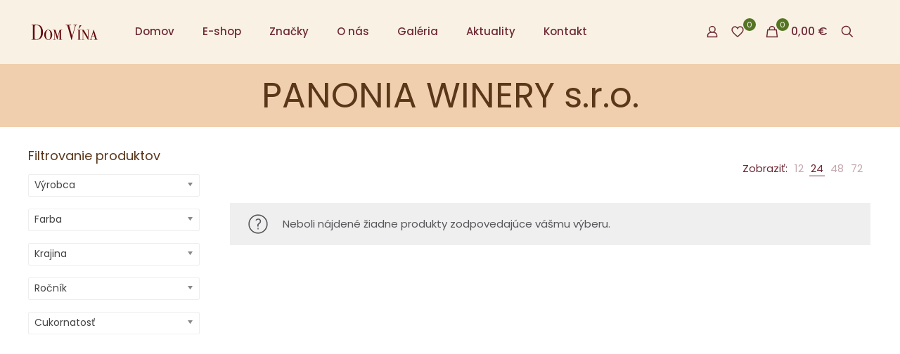

--- FILE ---
content_type: text/html; charset=UTF-8
request_url: https://domvina.eu/znacka-produktu/panonia-winery-s-r-o/
body_size: 179783
content:
<!DOCTYPE html>
<html lang="sk-SK" class="no-js " itemscope itemtype="https://schema.org/WebPage" >

<head>

<meta charset="UTF-8" />
<title>PANONIA WINERY s.r.o. &#8211; Dom Vína</title>
<meta name='robots' content='max-image-preview:large' />
<meta name="keywords" content="víno, vinotéka, Dom Vína, Trnava,"/>
<meta name="description" content="Dom Vína - Trnava - Kvalita od najlepších vinárov"/>
<meta property="og:image" content="https://domvina.eu/wp-content/uploads/2023/03/Dom_vina_2_FB.jpg"/>
<link rel="alternate" hreflang="sk-SK" href="https://domvina.eu/znacka-produktu/panonia-winery-s-r-o/"/>
<meta name="format-detection" content="telephone=no">
<meta name="viewport" content="width=device-width, initial-scale=1, maximum-scale=1" />
<link rel="shortcut icon" href="https://domvina.eu/wp-content/uploads/2023/03/favicon-32.png#239" type="image/x-icon" />
<link rel="apple-touch-icon" href="https://domvina.eu/wp-content/uploads/2023/03/favicon-180-precomposed.png" />
<meta name="theme-color" content="#ffffff" media="(prefers-color-scheme: light)">
<meta name="theme-color" content="#ffffff" media="(prefers-color-scheme: dark)">
<link rel='dns-prefetch' href='//www.googletagmanager.com' />
<link rel='dns-prefetch' href='//fonts.googleapis.com' />
<link rel="alternate" type="application/rss+xml" title="RSS kanál: Dom Vína &raquo;" href="https://domvina.eu/feed/" />
<link rel="alternate" type="application/rss+xml" title="RSS kanál komentárov webu Dom Vína &raquo;" href="https://domvina.eu/comments/feed/" />
<link rel="alternate" type="application/rss+xml" title="Feed Dom Vína &raquo; PANONIA WINERY s.r.o. Tag" href="https://domvina.eu/znacka-produktu/panonia-winery-s-r-o/feed/" />
<style id='wp-img-auto-sizes-contain-inline-css' type='text/css'>
img:is([sizes=auto i],[sizes^="auto," i]){contain-intrinsic-size:3000px 1500px}
/*# sourceURL=wp-img-auto-sizes-contain-inline-css */
</style>
<style id='wp-block-library-inline-css' type='text/css'>
:root{--wp-block-synced-color:#7a00df;--wp-block-synced-color--rgb:122,0,223;--wp-bound-block-color:var(--wp-block-synced-color);--wp-editor-canvas-background:#ddd;--wp-admin-theme-color:#007cba;--wp-admin-theme-color--rgb:0,124,186;--wp-admin-theme-color-darker-10:#006ba1;--wp-admin-theme-color-darker-10--rgb:0,107,160.5;--wp-admin-theme-color-darker-20:#005a87;--wp-admin-theme-color-darker-20--rgb:0,90,135;--wp-admin-border-width-focus:2px}@media (min-resolution:192dpi){:root{--wp-admin-border-width-focus:1.5px}}.wp-element-button{cursor:pointer}:root .has-very-light-gray-background-color{background-color:#eee}:root .has-very-dark-gray-background-color{background-color:#313131}:root .has-very-light-gray-color{color:#eee}:root .has-very-dark-gray-color{color:#313131}:root .has-vivid-green-cyan-to-vivid-cyan-blue-gradient-background{background:linear-gradient(135deg,#00d084,#0693e3)}:root .has-purple-crush-gradient-background{background:linear-gradient(135deg,#34e2e4,#4721fb 50%,#ab1dfe)}:root .has-hazy-dawn-gradient-background{background:linear-gradient(135deg,#faaca8,#dad0ec)}:root .has-subdued-olive-gradient-background{background:linear-gradient(135deg,#fafae1,#67a671)}:root .has-atomic-cream-gradient-background{background:linear-gradient(135deg,#fdd79a,#004a59)}:root .has-nightshade-gradient-background{background:linear-gradient(135deg,#330968,#31cdcf)}:root .has-midnight-gradient-background{background:linear-gradient(135deg,#020381,#2874fc)}:root{--wp--preset--font-size--normal:16px;--wp--preset--font-size--huge:42px}.has-regular-font-size{font-size:1em}.has-larger-font-size{font-size:2.625em}.has-normal-font-size{font-size:var(--wp--preset--font-size--normal)}.has-huge-font-size{font-size:var(--wp--preset--font-size--huge)}.has-text-align-center{text-align:center}.has-text-align-left{text-align:left}.has-text-align-right{text-align:right}.has-fit-text{white-space:nowrap!important}#end-resizable-editor-section{display:none}.aligncenter{clear:both}.items-justified-left{justify-content:flex-start}.items-justified-center{justify-content:center}.items-justified-right{justify-content:flex-end}.items-justified-space-between{justify-content:space-between}.screen-reader-text{border:0;clip-path:inset(50%);height:1px;margin:-1px;overflow:hidden;padding:0;position:absolute;width:1px;word-wrap:normal!important}.screen-reader-text:focus{background-color:#ddd;clip-path:none;color:#444;display:block;font-size:1em;height:auto;left:5px;line-height:normal;padding:15px 23px 14px;text-decoration:none;top:5px;width:auto;z-index:100000}html :where(.has-border-color){border-style:solid}html :where([style*=border-top-color]){border-top-style:solid}html :where([style*=border-right-color]){border-right-style:solid}html :where([style*=border-bottom-color]){border-bottom-style:solid}html :where([style*=border-left-color]){border-left-style:solid}html :where([style*=border-width]){border-style:solid}html :where([style*=border-top-width]){border-top-style:solid}html :where([style*=border-right-width]){border-right-style:solid}html :where([style*=border-bottom-width]){border-bottom-style:solid}html :where([style*=border-left-width]){border-left-style:solid}html :where(img[class*=wp-image-]){height:auto;max-width:100%}:where(figure){margin:0 0 1em}html :where(.is-position-sticky){--wp-admin--admin-bar--position-offset:var(--wp-admin--admin-bar--height,0px)}@media screen and (max-width:600px){html :where(.is-position-sticky){--wp-admin--admin-bar--position-offset:0px}}

/*# sourceURL=wp-block-library-inline-css */
</style><style id='wp-block-heading-inline-css' type='text/css'>
h1:where(.wp-block-heading).has-background,h2:where(.wp-block-heading).has-background,h3:where(.wp-block-heading).has-background,h4:where(.wp-block-heading).has-background,h5:where(.wp-block-heading).has-background,h6:where(.wp-block-heading).has-background{padding:1.25em 2.375em}h1.has-text-align-left[style*=writing-mode]:where([style*=vertical-lr]),h1.has-text-align-right[style*=writing-mode]:where([style*=vertical-rl]),h2.has-text-align-left[style*=writing-mode]:where([style*=vertical-lr]),h2.has-text-align-right[style*=writing-mode]:where([style*=vertical-rl]),h3.has-text-align-left[style*=writing-mode]:where([style*=vertical-lr]),h3.has-text-align-right[style*=writing-mode]:where([style*=vertical-rl]),h4.has-text-align-left[style*=writing-mode]:where([style*=vertical-lr]),h4.has-text-align-right[style*=writing-mode]:where([style*=vertical-rl]),h5.has-text-align-left[style*=writing-mode]:where([style*=vertical-lr]),h5.has-text-align-right[style*=writing-mode]:where([style*=vertical-rl]),h6.has-text-align-left[style*=writing-mode]:where([style*=vertical-lr]),h6.has-text-align-right[style*=writing-mode]:where([style*=vertical-rl]){rotate:180deg}
/*# sourceURL=https://domvina.eu/wp-includes/blocks/heading/style.min.css */
</style>
<style id='wp-block-group-inline-css' type='text/css'>
.wp-block-group{box-sizing:border-box}:where(.wp-block-group.wp-block-group-is-layout-constrained){position:relative}
/*# sourceURL=https://domvina.eu/wp-includes/blocks/group/style.min.css */
</style>
<style id='wp-block-paragraph-inline-css' type='text/css'>
.is-small-text{font-size:.875em}.is-regular-text{font-size:1em}.is-large-text{font-size:2.25em}.is-larger-text{font-size:3em}.has-drop-cap:not(:focus):first-letter{float:left;font-size:8.4em;font-style:normal;font-weight:100;line-height:.68;margin:.05em .1em 0 0;text-transform:uppercase}body.rtl .has-drop-cap:not(:focus):first-letter{float:none;margin-left:.1em}p.has-drop-cap.has-background{overflow:hidden}:root :where(p.has-background){padding:1.25em 2.375em}:where(p.has-text-color:not(.has-link-color)) a{color:inherit}p.has-text-align-left[style*="writing-mode:vertical-lr"],p.has-text-align-right[style*="writing-mode:vertical-rl"]{rotate:180deg}
/*# sourceURL=https://domvina.eu/wp-includes/blocks/paragraph/style.min.css */
</style>
<style id='wp-block-spacer-inline-css' type='text/css'>
.wp-block-spacer{clear:both}
/*# sourceURL=https://domvina.eu/wp-includes/blocks/spacer/style.min.css */
</style>
<link rel='stylesheet' id='wc-blocks-style-css' href='https://domvina.eu/wp-content/plugins/woocommerce/assets/client/blocks/wc-blocks.css?ver=wc-10.4.3' type='text/css' media='all' />
<style id='global-styles-inline-css' type='text/css'>
:root{--wp--preset--aspect-ratio--square: 1;--wp--preset--aspect-ratio--4-3: 4/3;--wp--preset--aspect-ratio--3-4: 3/4;--wp--preset--aspect-ratio--3-2: 3/2;--wp--preset--aspect-ratio--2-3: 2/3;--wp--preset--aspect-ratio--16-9: 16/9;--wp--preset--aspect-ratio--9-16: 9/16;--wp--preset--color--black: #000000;--wp--preset--color--cyan-bluish-gray: #abb8c3;--wp--preset--color--white: #ffffff;--wp--preset--color--pale-pink: #f78da7;--wp--preset--color--vivid-red: #cf2e2e;--wp--preset--color--luminous-vivid-orange: #ff6900;--wp--preset--color--luminous-vivid-amber: #fcb900;--wp--preset--color--light-green-cyan: #7bdcb5;--wp--preset--color--vivid-green-cyan: #00d084;--wp--preset--color--pale-cyan-blue: #8ed1fc;--wp--preset--color--vivid-cyan-blue: #0693e3;--wp--preset--color--vivid-purple: #9b51e0;--wp--preset--gradient--vivid-cyan-blue-to-vivid-purple: linear-gradient(135deg,rgb(6,147,227) 0%,rgb(155,81,224) 100%);--wp--preset--gradient--light-green-cyan-to-vivid-green-cyan: linear-gradient(135deg,rgb(122,220,180) 0%,rgb(0,208,130) 100%);--wp--preset--gradient--luminous-vivid-amber-to-luminous-vivid-orange: linear-gradient(135deg,rgb(252,185,0) 0%,rgb(255,105,0) 100%);--wp--preset--gradient--luminous-vivid-orange-to-vivid-red: linear-gradient(135deg,rgb(255,105,0) 0%,rgb(207,46,46) 100%);--wp--preset--gradient--very-light-gray-to-cyan-bluish-gray: linear-gradient(135deg,rgb(238,238,238) 0%,rgb(169,184,195) 100%);--wp--preset--gradient--cool-to-warm-spectrum: linear-gradient(135deg,rgb(74,234,220) 0%,rgb(151,120,209) 20%,rgb(207,42,186) 40%,rgb(238,44,130) 60%,rgb(251,105,98) 80%,rgb(254,248,76) 100%);--wp--preset--gradient--blush-light-purple: linear-gradient(135deg,rgb(255,206,236) 0%,rgb(152,150,240) 100%);--wp--preset--gradient--blush-bordeaux: linear-gradient(135deg,rgb(254,205,165) 0%,rgb(254,45,45) 50%,rgb(107,0,62) 100%);--wp--preset--gradient--luminous-dusk: linear-gradient(135deg,rgb(255,203,112) 0%,rgb(199,81,192) 50%,rgb(65,88,208) 100%);--wp--preset--gradient--pale-ocean: linear-gradient(135deg,rgb(255,245,203) 0%,rgb(182,227,212) 50%,rgb(51,167,181) 100%);--wp--preset--gradient--electric-grass: linear-gradient(135deg,rgb(202,248,128) 0%,rgb(113,206,126) 100%);--wp--preset--gradient--midnight: linear-gradient(135deg,rgb(2,3,129) 0%,rgb(40,116,252) 100%);--wp--preset--font-size--small: 13px;--wp--preset--font-size--medium: 20px;--wp--preset--font-size--large: 36px;--wp--preset--font-size--x-large: 42px;--wp--preset--spacing--20: 0.44rem;--wp--preset--spacing--30: 0.67rem;--wp--preset--spacing--40: 1rem;--wp--preset--spacing--50: 1.5rem;--wp--preset--spacing--60: 2.25rem;--wp--preset--spacing--70: 3.38rem;--wp--preset--spacing--80: 5.06rem;--wp--preset--shadow--natural: 6px 6px 9px rgba(0, 0, 0, 0.2);--wp--preset--shadow--deep: 12px 12px 50px rgba(0, 0, 0, 0.4);--wp--preset--shadow--sharp: 6px 6px 0px rgba(0, 0, 0, 0.2);--wp--preset--shadow--outlined: 6px 6px 0px -3px rgb(255, 255, 255), 6px 6px rgb(0, 0, 0);--wp--preset--shadow--crisp: 6px 6px 0px rgb(0, 0, 0);}:where(.is-layout-flex){gap: 0.5em;}:where(.is-layout-grid){gap: 0.5em;}body .is-layout-flex{display: flex;}.is-layout-flex{flex-wrap: wrap;align-items: center;}.is-layout-flex > :is(*, div){margin: 0;}body .is-layout-grid{display: grid;}.is-layout-grid > :is(*, div){margin: 0;}:where(.wp-block-columns.is-layout-flex){gap: 2em;}:where(.wp-block-columns.is-layout-grid){gap: 2em;}:where(.wp-block-post-template.is-layout-flex){gap: 1.25em;}:where(.wp-block-post-template.is-layout-grid){gap: 1.25em;}.has-black-color{color: var(--wp--preset--color--black) !important;}.has-cyan-bluish-gray-color{color: var(--wp--preset--color--cyan-bluish-gray) !important;}.has-white-color{color: var(--wp--preset--color--white) !important;}.has-pale-pink-color{color: var(--wp--preset--color--pale-pink) !important;}.has-vivid-red-color{color: var(--wp--preset--color--vivid-red) !important;}.has-luminous-vivid-orange-color{color: var(--wp--preset--color--luminous-vivid-orange) !important;}.has-luminous-vivid-amber-color{color: var(--wp--preset--color--luminous-vivid-amber) !important;}.has-light-green-cyan-color{color: var(--wp--preset--color--light-green-cyan) !important;}.has-vivid-green-cyan-color{color: var(--wp--preset--color--vivid-green-cyan) !important;}.has-pale-cyan-blue-color{color: var(--wp--preset--color--pale-cyan-blue) !important;}.has-vivid-cyan-blue-color{color: var(--wp--preset--color--vivid-cyan-blue) !important;}.has-vivid-purple-color{color: var(--wp--preset--color--vivid-purple) !important;}.has-black-background-color{background-color: var(--wp--preset--color--black) !important;}.has-cyan-bluish-gray-background-color{background-color: var(--wp--preset--color--cyan-bluish-gray) !important;}.has-white-background-color{background-color: var(--wp--preset--color--white) !important;}.has-pale-pink-background-color{background-color: var(--wp--preset--color--pale-pink) !important;}.has-vivid-red-background-color{background-color: var(--wp--preset--color--vivid-red) !important;}.has-luminous-vivid-orange-background-color{background-color: var(--wp--preset--color--luminous-vivid-orange) !important;}.has-luminous-vivid-amber-background-color{background-color: var(--wp--preset--color--luminous-vivid-amber) !important;}.has-light-green-cyan-background-color{background-color: var(--wp--preset--color--light-green-cyan) !important;}.has-vivid-green-cyan-background-color{background-color: var(--wp--preset--color--vivid-green-cyan) !important;}.has-pale-cyan-blue-background-color{background-color: var(--wp--preset--color--pale-cyan-blue) !important;}.has-vivid-cyan-blue-background-color{background-color: var(--wp--preset--color--vivid-cyan-blue) !important;}.has-vivid-purple-background-color{background-color: var(--wp--preset--color--vivid-purple) !important;}.has-black-border-color{border-color: var(--wp--preset--color--black) !important;}.has-cyan-bluish-gray-border-color{border-color: var(--wp--preset--color--cyan-bluish-gray) !important;}.has-white-border-color{border-color: var(--wp--preset--color--white) !important;}.has-pale-pink-border-color{border-color: var(--wp--preset--color--pale-pink) !important;}.has-vivid-red-border-color{border-color: var(--wp--preset--color--vivid-red) !important;}.has-luminous-vivid-orange-border-color{border-color: var(--wp--preset--color--luminous-vivid-orange) !important;}.has-luminous-vivid-amber-border-color{border-color: var(--wp--preset--color--luminous-vivid-amber) !important;}.has-light-green-cyan-border-color{border-color: var(--wp--preset--color--light-green-cyan) !important;}.has-vivid-green-cyan-border-color{border-color: var(--wp--preset--color--vivid-green-cyan) !important;}.has-pale-cyan-blue-border-color{border-color: var(--wp--preset--color--pale-cyan-blue) !important;}.has-vivid-cyan-blue-border-color{border-color: var(--wp--preset--color--vivid-cyan-blue) !important;}.has-vivid-purple-border-color{border-color: var(--wp--preset--color--vivid-purple) !important;}.has-vivid-cyan-blue-to-vivid-purple-gradient-background{background: var(--wp--preset--gradient--vivid-cyan-blue-to-vivid-purple) !important;}.has-light-green-cyan-to-vivid-green-cyan-gradient-background{background: var(--wp--preset--gradient--light-green-cyan-to-vivid-green-cyan) !important;}.has-luminous-vivid-amber-to-luminous-vivid-orange-gradient-background{background: var(--wp--preset--gradient--luminous-vivid-amber-to-luminous-vivid-orange) !important;}.has-luminous-vivid-orange-to-vivid-red-gradient-background{background: var(--wp--preset--gradient--luminous-vivid-orange-to-vivid-red) !important;}.has-very-light-gray-to-cyan-bluish-gray-gradient-background{background: var(--wp--preset--gradient--very-light-gray-to-cyan-bluish-gray) !important;}.has-cool-to-warm-spectrum-gradient-background{background: var(--wp--preset--gradient--cool-to-warm-spectrum) !important;}.has-blush-light-purple-gradient-background{background: var(--wp--preset--gradient--blush-light-purple) !important;}.has-blush-bordeaux-gradient-background{background: var(--wp--preset--gradient--blush-bordeaux) !important;}.has-luminous-dusk-gradient-background{background: var(--wp--preset--gradient--luminous-dusk) !important;}.has-pale-ocean-gradient-background{background: var(--wp--preset--gradient--pale-ocean) !important;}.has-electric-grass-gradient-background{background: var(--wp--preset--gradient--electric-grass) !important;}.has-midnight-gradient-background{background: var(--wp--preset--gradient--midnight) !important;}.has-small-font-size{font-size: var(--wp--preset--font-size--small) !important;}.has-medium-font-size{font-size: var(--wp--preset--font-size--medium) !important;}.has-large-font-size{font-size: var(--wp--preset--font-size--large) !important;}.has-x-large-font-size{font-size: var(--wp--preset--font-size--x-large) !important;}
/*# sourceURL=global-styles-inline-css */
</style>

<style id='classic-theme-styles-inline-css' type='text/css'>
/*! This file is auto-generated */
.wp-block-button__link{color:#fff;background-color:#32373c;border-radius:9999px;box-shadow:none;text-decoration:none;padding:calc(.667em + 2px) calc(1.333em + 2px);font-size:1.125em}.wp-block-file__button{background:#32373c;color:#fff;text-decoration:none}
/*# sourceURL=/wp-includes/css/classic-themes.min.css */
</style>
<link rel='stylesheet' id='extended-flat-rate-shipping-woocommerce-css' href='https://domvina.eu/wp-content/plugins/advanced-free-flat-shipping-woocommerce/public/css/extended-flat-rate-shipping-woocommerce-public.css?ver=1.6.4.96' type='text/css' media='all' />
<style id='age-gate-custom-inline-css' type='text/css'>
:root{--ag-background-color: rgba(255,255,255,0.3);--ag-background-image-position: center center;--ag-background-image-opacity: 0.5;--ag-form-background: rgba(255,255,255,1);--ag-text-color: #000000;--ag-blur: 5px;}
/*# sourceURL=age-gate-custom-inline-css */
</style>
<link rel='stylesheet' id='age-gate-css' href='https://domvina.eu/wp-content/plugins/age-gate/dist/main.css?ver=3.7.2' type='text/css' media='all' />
<style id='age-gate-options-inline-css' type='text/css'>
:root{--ag-background-color: rgba(255,255,255,0.3);--ag-background-image-position: center center;--ag-background-image-opacity: 0.5;--ag-form-background: rgba(255,255,255,1);--ag-text-color: #000000;--ag-blur: 5px;}
/*# sourceURL=age-gate-options-inline-css */
</style>
<link rel='stylesheet' id='woof-css' href='https://domvina.eu/wp-content/plugins/woocommerce-products-filter/css/front.css?ver=1.3.6.6' type='text/css' media='all' />
<style id='woof-inline-css' type='text/css'>

.woof_products_top_panel li span, .woof_products_top_panel2 li span{background: url(https://domvina.eu/wp-content/plugins/woocommerce-products-filter/img/delete.png);background-size: 14px 14px;background-repeat: no-repeat;background-position: right;}
.woof_edit_view{
                    display: none;
                }

/*# sourceURL=woof-inline-css */
</style>
<link rel='stylesheet' id='chosen-drop-down-css' href='https://domvina.eu/wp-content/plugins/woocommerce-products-filter/js/chosen/chosen.min.css?ver=1.3.6.6' type='text/css' media='all' />
<link rel='stylesheet' id='icheck-jquery-color-flat-css' href='https://domvina.eu/wp-content/plugins/woocommerce-products-filter/js/icheck/skins/flat/_all.css?ver=1.3.6.6' type='text/css' media='all' />
<link rel='stylesheet' id='icheck-jquery-color-square-css' href='https://domvina.eu/wp-content/plugins/woocommerce-products-filter/js/icheck/skins/square/_all.css?ver=1.3.6.6' type='text/css' media='all' />
<link rel='stylesheet' id='icheck-jquery-color-minimal-css' href='https://domvina.eu/wp-content/plugins/woocommerce-products-filter/js/icheck/skins/minimal/_all.css?ver=1.3.6.6' type='text/css' media='all' />
<link rel='stylesheet' id='woof_by_author_html_items-css' href='https://domvina.eu/wp-content/plugins/woocommerce-products-filter/ext/by_author/css/by_author.css?ver=1.3.6.6' type='text/css' media='all' />
<link rel='stylesheet' id='woof_by_instock_html_items-css' href='https://domvina.eu/wp-content/plugins/woocommerce-products-filter/ext/by_instock/css/by_instock.css?ver=1.3.6.6' type='text/css' media='all' />
<link rel='stylesheet' id='woof_by_onsales_html_items-css' href='https://domvina.eu/wp-content/plugins/woocommerce-products-filter/ext/by_onsales/css/by_onsales.css?ver=1.3.6.6' type='text/css' media='all' />
<link rel='stylesheet' id='woof_by_text_html_items-css' href='https://domvina.eu/wp-content/plugins/woocommerce-products-filter/ext/by_text/assets/css/front.css?ver=1.3.6.6' type='text/css' media='all' />
<link rel='stylesheet' id='woof_label_html_items-css' href='https://domvina.eu/wp-content/plugins/woocommerce-products-filter/ext/label/css/html_types/label.css?ver=1.3.6.6' type='text/css' media='all' />
<link rel='stylesheet' id='woof_select_radio_check_html_items-css' href='https://domvina.eu/wp-content/plugins/woocommerce-products-filter/ext/select_radio_check/css/html_types/select_radio_check.css?ver=1.3.6.6' type='text/css' media='all' />
<link rel='stylesheet' id='woof_sd_html_items_checkbox-css' href='https://domvina.eu/wp-content/plugins/woocommerce-products-filter/ext/smart_designer/css/elements/checkbox.css?ver=1.3.6.6' type='text/css' media='all' />
<link rel='stylesheet' id='woof_sd_html_items_radio-css' href='https://domvina.eu/wp-content/plugins/woocommerce-products-filter/ext/smart_designer/css/elements/radio.css?ver=1.3.6.6' type='text/css' media='all' />
<link rel='stylesheet' id='woof_sd_html_items_switcher-css' href='https://domvina.eu/wp-content/plugins/woocommerce-products-filter/ext/smart_designer/css/elements/switcher.css?ver=1.3.6.6' type='text/css' media='all' />
<link rel='stylesheet' id='woof_sd_html_items_color-css' href='https://domvina.eu/wp-content/plugins/woocommerce-products-filter/ext/smart_designer/css/elements/color.css?ver=1.3.6.6' type='text/css' media='all' />
<link rel='stylesheet' id='woof_sd_html_items_tooltip-css' href='https://domvina.eu/wp-content/plugins/woocommerce-products-filter/ext/smart_designer/css/tooltip.css?ver=1.3.6.6' type='text/css' media='all' />
<link rel='stylesheet' id='woof_sd_html_items_front-css' href='https://domvina.eu/wp-content/plugins/woocommerce-products-filter/ext/smart_designer/css/front.css?ver=1.3.6.6' type='text/css' media='all' />
<link rel='stylesheet' id='woof-switcher23-css' href='https://domvina.eu/wp-content/plugins/woocommerce-products-filter/css/switcher.css?ver=1.3.6.6' type='text/css' media='all' />
<link rel='stylesheet' id='woocommerce-layout-css' href='https://domvina.eu/wp-content/plugins/woocommerce/assets/css/woocommerce-layout.css?ver=10.4.3' type='text/css' media='all' />
<link rel='stylesheet' id='woocommerce-smallscreen-css' href='https://domvina.eu/wp-content/plugins/woocommerce/assets/css/woocommerce-smallscreen.css?ver=10.4.3' type='text/css' media='only screen and (max-width: 768px)' />
<link rel='stylesheet' id='woocommerce-general-css' href='https://domvina.eu/wp-content/plugins/woocommerce/assets/css/woocommerce.css?ver=10.4.3' type='text/css' media='all' />
<style id='woocommerce-inline-inline-css' type='text/css'>
.woocommerce form .form-row .required { visibility: visible; }
/*# sourceURL=woocommerce-inline-inline-css */
</style>
<link rel='stylesheet' id='mfn-be-css' href='https://domvina.eu/wp-content/themes/betheme/css/be.css?ver=28.2.1' type='text/css' media='all' />
<link rel='stylesheet' id='mfn-animations-css' href='https://domvina.eu/wp-content/themes/betheme/assets/animations/animations.min.css?ver=28.2.1' type='text/css' media='all' />
<link rel='stylesheet' id='mfn-font-awesome-css' href='https://domvina.eu/wp-content/themes/betheme/fonts/fontawesome/fontawesome.css?ver=28.2.1' type='text/css' media='all' />
<link rel='stylesheet' id='mfn-responsive-css' href='https://domvina.eu/wp-content/themes/betheme/css/responsive.css?ver=28.2.1' type='text/css' media='all' />
<link rel='stylesheet' id='mfn-fonts-css' href='https://fonts.googleapis.com/css?family=Poppins%3A1%2C300%2C400%2C400italic%2C500%2C600%2C700%2C700italic&#038;display=swap&#038;ver=6.9' type='text/css' media='all' />
<link rel='stylesheet' id='mfn-font-button-css' href='https://fonts.googleapis.com/css?family=Nunito+Sans%3A400%2C700&#038;display=swap&#038;ver=6.9' type='text/css' media='all' />
<link rel='stylesheet' id='mfn-swiper-css' href='https://domvina.eu/wp-content/themes/betheme/css/scripts/swiper.css?ver=28.2.1' type='text/css' media='' />
<link rel='stylesheet' id='mfn-woo-css' href='https://domvina.eu/wp-content/themes/betheme/css/woocommerce.css?ver=28.2.1' type='text/css' media='all' />
<style id='mfn-dynamic-inline-css' type='text/css'>
html{background-color:#ffffff}#Wrapper,#Content,.mfn-popup .mfn-popup-content,.mfn-off-canvas-sidebar .mfn-off-canvas-content-wrapper,.mfn-cart-holder,.mfn-header-login,#Top_bar .search_wrapper,#Top_bar .top_bar_right .mfn-live-search-box,.column_livesearch .mfn-live-search-wrapper,.column_livesearch .mfn-live-search-box{background-color:#ffffff}.layout-boxed.mfn-bebuilder-header.mfn-ui #Wrapper .mfn-only-sample-content{background-color:#ffffff}body:not(.template-slider) #Header{min-height:70px}body.header-below:not(.template-slider) #Header{padding-top:70px}#Subheader{padding:15px 25%}#Footer .widgets_wrapper{padding:10px 0}.has-search-overlay.search-overlay-opened #search-overlay{background-color:rgba(0,0,0,0.6)}.elementor-page.elementor-default #Content .the_content .section_wrapper{max-width:100%}.elementor-page.elementor-default #Content .section.the_content{width:100%}.elementor-page.elementor-default #Content .section_wrapper .the_content_wrapper{margin-left:0;margin-right:0;width:100%}body,span.date_label,.timeline_items li h3 span,input[type="date"],input[type="text"],input[type="password"],input[type="tel"],input[type="email"],input[type="url"],textarea,select,.offer_li .title h3,.mfn-menu-item-megamenu{font-family:"Poppins",-apple-system,BlinkMacSystemFont,"Segoe UI",Roboto,Oxygen-Sans,Ubuntu,Cantarell,"Helvetica Neue",sans-serif}.lead,.big{font-family:"Poppins",-apple-system,BlinkMacSystemFont,"Segoe UI",Roboto,Oxygen-Sans,Ubuntu,Cantarell,"Helvetica Neue",sans-serif}#menu > ul > li > a,#overlay-menu ul li a{font-family:"Poppins",-apple-system,BlinkMacSystemFont,"Segoe UI",Roboto,Oxygen-Sans,Ubuntu,Cantarell,"Helvetica Neue",sans-serif}#Subheader .title{font-family:"Poppins",-apple-system,BlinkMacSystemFont,"Segoe UI",Roboto,Oxygen-Sans,Ubuntu,Cantarell,"Helvetica Neue",sans-serif}h1,h2,h3,h4,.text-logo #logo{font-family:"Poppins",-apple-system,BlinkMacSystemFont,"Segoe UI",Roboto,Oxygen-Sans,Ubuntu,Cantarell,"Helvetica Neue",sans-serif}h5,h6{font-family:"Poppins",-apple-system,BlinkMacSystemFont,"Segoe UI",Roboto,Oxygen-Sans,Ubuntu,Cantarell,"Helvetica Neue",sans-serif}blockquote{font-family:"Poppins",-apple-system,BlinkMacSystemFont,"Segoe UI",Roboto,Oxygen-Sans,Ubuntu,Cantarell,"Helvetica Neue",sans-serif}.chart_box .chart .num,.counter .desc_wrapper .number-wrapper,.how_it_works .image .number,.pricing-box .plan-header .price,.quick_fact .number-wrapper,.woocommerce .product div.entry-summary .price{font-family:"Poppins",-apple-system,BlinkMacSystemFont,"Segoe UI",Roboto,Oxygen-Sans,Ubuntu,Cantarell,"Helvetica Neue",sans-serif}body,.mfn-menu-item-megamenu{font-size:15px;line-height:28px;font-weight:400;letter-spacing:0px}.lead,.big{font-size:17px;line-height:30px;font-weight:400;letter-spacing:0px}#menu > ul > li > a,#overlay-menu ul li a{font-size:15px;font-weight:500;letter-spacing:0px}#overlay-menu ul li a{line-height:22.5px}#Subheader .title{font-size:50px;line-height:60px;font-weight:400;letter-spacing:0px}h1,.text-logo #logo{font-size:50px;line-height:60px;font-weight:500;letter-spacing:0px}h2{font-size:40px;line-height:50px;font-weight:500;letter-spacing:0px}h3,.woocommerce ul.products li.product h3,.woocommerce #customer_login h2{font-size:30px;line-height:40px;font-weight:400;letter-spacing:0px}h4,.woocommerce .woocommerce-order-details__title,.woocommerce .wc-bacs-bank-details-heading,.woocommerce .woocommerce-customer-details h2{font-size:20px;line-height:30px;font-weight:600;letter-spacing:0px}h5{font-size:18px;line-height:30px;font-weight:400;letter-spacing:0px}h6{font-size:15px;line-height:26px;font-weight:700;letter-spacing:0px}#Intro .intro-title{font-size:70px;line-height:70px;font-weight:400;letter-spacing:0px}@media only screen and (min-width:768px) and (max-width:959px){body,.mfn-menu-item-megamenu{font-size:13px;line-height:24px;font-weight:400;letter-spacing:0px}.lead,.big{font-size:14px;line-height:26px;font-weight:400;letter-spacing:0px}#menu > ul > li > a,#overlay-menu ul li a{font-size:13px;font-weight:500;letter-spacing:0px}#overlay-menu ul li a{line-height:19.5px}#Subheader .title{font-size:43px;line-height:51px;font-weight:400;letter-spacing:0px}h1,.text-logo #logo{font-size:43px;line-height:51px;font-weight:500;letter-spacing:0px}h2{font-size:34px;line-height:43px;font-weight:500;letter-spacing:0px}h3,.woocommerce ul.products li.product h3,.woocommerce #customer_login h2{font-size:26px;line-height:34px;font-weight:400;letter-spacing:0px}h4,.woocommerce .woocommerce-order-details__title,.woocommerce .wc-bacs-bank-details-heading,.woocommerce .woocommerce-customer-details h2{font-size:17px;line-height:26px;font-weight:600;letter-spacing:0px}h5{font-size:15px;line-height:26px;font-weight:400;letter-spacing:0px}h6{font-size:13px;line-height:22px;font-weight:700;letter-spacing:0px}#Intro .intro-title{font-size:60px;line-height:60px;font-weight:400;letter-spacing:0px}blockquote{font-size:15px}.chart_box .chart .num{font-size:45px;line-height:45px}.counter .desc_wrapper .number-wrapper{font-size:45px;line-height:45px}.counter .desc_wrapper .title{font-size:14px;line-height:18px}.faq .question .title{font-size:14px}.fancy_heading .title{font-size:38px;line-height:38px}.offer .offer_li .desc_wrapper .title h3{font-size:32px;line-height:32px}.offer_thumb_ul li.offer_thumb_li .desc_wrapper .title h3{font-size:32px;line-height:32px}.pricing-box .plan-header h2{font-size:27px;line-height:27px}.pricing-box .plan-header .price > span{font-size:40px;line-height:40px}.pricing-box .plan-header .price sup.currency{font-size:18px;line-height:18px}.pricing-box .plan-header .price sup.period{font-size:14px;line-height:14px}.quick_fact .number-wrapper{font-size:80px;line-height:80px}.trailer_box .desc h2{font-size:27px;line-height:27px}.widget > h3{font-size:17px;line-height:20px}}@media only screen and (min-width:480px) and (max-width:767px){body,.mfn-menu-item-megamenu{font-size:13px;line-height:21px;font-weight:400;letter-spacing:0px}.lead,.big{font-size:13px;line-height:23px;font-weight:400;letter-spacing:0px}#menu > ul > li > a,#overlay-menu ul li a{font-size:13px;font-weight:500;letter-spacing:0px}#overlay-menu ul li a{line-height:19.5px}#Subheader .title{font-size:38px;line-height:45px;font-weight:400;letter-spacing:0px}h1,.text-logo #logo{font-size:38px;line-height:45px;font-weight:500;letter-spacing:0px}h2{font-size:30px;line-height:38px;font-weight:500;letter-spacing:0px}h3,.woocommerce ul.products li.product h3,.woocommerce #customer_login h2{font-size:23px;line-height:30px;font-weight:400;letter-spacing:0px}h4,.woocommerce .woocommerce-order-details__title,.woocommerce .wc-bacs-bank-details-heading,.woocommerce .woocommerce-customer-details h2{font-size:15px;line-height:23px;font-weight:600;letter-spacing:0px}h5{font-size:14px;line-height:23px;font-weight:400;letter-spacing:0px}h6{font-size:13px;line-height:20px;font-weight:700;letter-spacing:0px}#Intro .intro-title{font-size:53px;line-height:53px;font-weight:400;letter-spacing:0px}blockquote{font-size:14px}.chart_box .chart .num{font-size:40px;line-height:40px}.counter .desc_wrapper .number-wrapper{font-size:40px;line-height:40px}.counter .desc_wrapper .title{font-size:13px;line-height:16px}.faq .question .title{font-size:13px}.fancy_heading .title{font-size:34px;line-height:34px}.offer .offer_li .desc_wrapper .title h3{font-size:28px;line-height:28px}.offer_thumb_ul li.offer_thumb_li .desc_wrapper .title h3{font-size:28px;line-height:28px}.pricing-box .plan-header h2{font-size:24px;line-height:24px}.pricing-box .plan-header .price > span{font-size:34px;line-height:34px}.pricing-box .plan-header .price sup.currency{font-size:16px;line-height:16px}.pricing-box .plan-header .price sup.period{font-size:13px;line-height:13px}.quick_fact .number-wrapper{font-size:70px;line-height:70px}.trailer_box .desc h2{font-size:24px;line-height:24px}.widget > h3{font-size:16px;line-height:19px}}@media only screen and (max-width:479px){body,.mfn-menu-item-megamenu{font-size:13px;line-height:19px;font-weight:400;letter-spacing:0px}.lead,.big{font-size:13px;line-height:19px;font-weight:400;letter-spacing:0px}#menu > ul > li > a,#overlay-menu ul li a{font-size:13px;font-weight:500;letter-spacing:0px}#overlay-menu ul li a{line-height:19.5px}#Subheader .title{font-size:30px;line-height:36px;font-weight:400;letter-spacing:0px}h1,.text-logo #logo{font-size:30px;line-height:36px;font-weight:500;letter-spacing:0px}h2{font-size:24px;line-height:30px;font-weight:500;letter-spacing:0px}h3,.woocommerce ul.products li.product h3,.woocommerce #customer_login h2{font-size:18px;line-height:24px;font-weight:400;letter-spacing:0px}h4,.woocommerce .woocommerce-order-details__title,.woocommerce .wc-bacs-bank-details-heading,.woocommerce .woocommerce-customer-details h2{font-size:13px;line-height:19px;font-weight:600;letter-spacing:0px}h5{font-size:13px;line-height:19px;font-weight:400;letter-spacing:0px}h6{font-size:13px;line-height:19px;font-weight:700;letter-spacing:0px}#Intro .intro-title{font-size:42px;line-height:42px;font-weight:400;letter-spacing:0px}blockquote{font-size:13px}.chart_box .chart .num{font-size:35px;line-height:35px}.counter .desc_wrapper .number-wrapper{font-size:35px;line-height:35px}.counter .desc_wrapper .title{font-size:13px;line-height:26px}.faq .question .title{font-size:13px}.fancy_heading .title{font-size:30px;line-height:30px}.offer .offer_li .desc_wrapper .title h3{font-size:26px;line-height:26px}.offer_thumb_ul li.offer_thumb_li .desc_wrapper .title h3{font-size:26px;line-height:26px}.pricing-box .plan-header h2{font-size:21px;line-height:21px}.pricing-box .plan-header .price > span{font-size:32px;line-height:32px}.pricing-box .plan-header .price sup.currency{font-size:14px;line-height:14px}.pricing-box .plan-header .price sup.period{font-size:13px;line-height:13px}.quick_fact .number-wrapper{font-size:60px;line-height:60px}.trailer_box .desc h2{font-size:21px;line-height:21px}.widget > h3{font-size:15px;line-height:18px}}.with_aside .sidebar.columns{width:23%}.with_aside .sections_group{width:77%}.aside_both .sidebar.columns{width:18%}.aside_both .sidebar.sidebar-1{margin-left:-82%}.aside_both .sections_group{width:64%;margin-left:18%}@media only screen and (min-width:1240px){#Wrapper,.with_aside .content_wrapper{max-width:1240px}body.layout-boxed.mfn-header-scrolled .mfn-header-tmpl.mfn-sticky-layout-width{max-width:1240px;left:0;right:0;margin-left:auto;margin-right:auto}body.layout-boxed:not(.mfn-header-scrolled) .mfn-header-tmpl.mfn-header-layout-width,body.layout-boxed .mfn-header-tmpl.mfn-header-layout-width:not(.mfn-hasSticky){max-width:1240px;left:0;right:0;margin-left:auto;margin-right:auto}body.layout-boxed.mfn-bebuilder-header.mfn-ui .mfn-only-sample-content{max-width:1240px;margin-left:auto;margin-right:auto}.section_wrapper,.container{max-width:1220px}.layout-boxed.header-boxed #Top_bar.is-sticky{max-width:1240px}}@media only screen and (max-width:767px){#Wrapper{max-width:calc(100% - 67px)}.content_wrapper .section_wrapper,.container,.four.columns .widget-area{max-width:550px !important;padding-left:33px;padding-right:33px}} body .pswp .pswp__bg{background-color:#ffffff}body{--mfn-button-font-family:"Nunito Sans";--mfn-button-font-size:14px;--mfn-button-font-weight:700;--mfn-button-font-style:inherit;--mfn-button-letter-spacing:0px;--mfn-button-padding:12px 12px 12px 12px;--mfn-button-border-width:0;--mfn-button-border-radius:25px 25px 25px 25px;--mfn-button-gap:10px;--mfn-button-transition:0.2s;--mfn-button-color:#ffffff;--mfn-button-color-hover:#ffffff;--mfn-button-bg:#d19f54;--mfn-button-bg-hover:rgba(209,159,84,0.59);--mfn-button-border-color:transparent;--mfn-button-border-color-hover:transparent;--mfn-button-icon-color:#ffffff;--mfn-button-icon-color-hover:#ffffff;--mfn-button-box-shadow:unset;--mfn-button-theme-color:#ffffff;--mfn-button-theme-color-hover:#ffffff;--mfn-button-theme-bg:#d19f54;--mfn-button-theme-bg-hover:#5c381b;--mfn-button-theme-border-color:transparent;--mfn-button-theme-border-color-hover:transparent;--mfn-button-theme-icon-color:#ffffff;--mfn-button-theme-icon-color-hover:#ffffff;--mfn-button-theme-box-shadow:unset;--mfn-button-shop-color:#ffffff;--mfn-button-shop-color-hover:#ffffff;--mfn-button-shop-bg:#d19f54;--mfn-button-shop-bg-hover:#5c381b;--mfn-button-shop-border-color:transparent;--mfn-button-shop-border-color-hover:transparent;--mfn-button-shop-icon-color:#626262;--mfn-button-shop-icon-color-hover:#626262;--mfn-button-shop-box-shadow:unset;--mfn-button-action-color:#626262;--mfn-button-action-color-hover:#626262;--mfn-button-action-bg:#dbdddf;--mfn-button-action-bg-hover:#d3d3d3;--mfn-button-action-border-color:transparent;--mfn-button-action-border-color-hover:transparent;--mfn-button-action-icon-color:#626262;--mfn-button-action-icon-color-hover:#626262;--mfn-button-action-box-shadow:unset;--mfn-product-list-gallery-slider-arrow-bg:#fff;--mfn-product-list-gallery-slider-arrow-bg-hover:#fff;--mfn-product-list-gallery-slider-arrow-color:#000;--mfn-product-list-gallery-slider-arrow-color-hover:#000;--mfn-product-list-gallery-slider-dots-bg:rgba(0,0,0,0.3);--mfn-product-list-gallery-slider-dots-bg-active:#000;--mfn-product-list-gallery-slider-padination-bg:transparent;--mfn-product-list-gallery-slider-dots-size:8px;--mfn-product-list-gallery-slider-nav-border-radius:0px;--mfn-product-list-gallery-slider-nav-offset:0px;--mfn-product-list-gallery-slider-dots-gap:5px}@media only screen and (max-width:959px){body{}}@media only screen and (max-width:768px){body{}}.mfn-cookies,.mfn-cookies-reopen{--mfn-gdpr2-container-text-color:#626262;--mfn-gdpr2-container-strong-color:#07070a;--mfn-gdpr2-container-bg:#ffffff;--mfn-gdpr2-container-overlay:rgba(25,37,48,0.6);--mfn-gdpr2-details-box-bg:#fbfbfb;--mfn-gdpr2-details-switch-bg:#00032a;--mfn-gdpr2-details-switch-bg-active:#5acb65;--mfn-gdpr2-tabs-text-color:#07070a;--mfn-gdpr2-tabs-text-color-active:#0089f7;--mfn-gdpr2-tabs-border:rgba(8,8,14,0.1);--mfn-gdpr2-buttons-box-bg:#fbfbfb;--mfn-gdpr2-reopen-background:#ffffff;--mfn-gdpr2-reopen-color:#222222;--mfn-gdpr2-reopen-box-shadow:0 15px 30px 0 rgba(1,7,39,.13)}#Top_bar #logo,.header-fixed #Top_bar #logo,.header-plain #Top_bar #logo,.header-transparent #Top_bar #logo{height:60px;line-height:60px;padding:15px 0}.logo-overflow #Top_bar:not(.is-sticky) .logo{height:90px}#Top_bar .menu > li > a{padding:15px 0}.menu-highlight:not(.header-creative) #Top_bar .menu > li > a{margin:20px 0}.header-plain:not(.menu-highlight) #Top_bar .menu > li > a span:not(.description){line-height:90px}.header-fixed #Top_bar .menu > li > a{padding:30px 0}@media only screen and (max-width:767px){.mobile-header-mini #Top_bar #logo{height:50px!important;line-height:50px!important;margin:5px 0}}#Top_bar #logo img.svg{width:100px}.image_frame,.wp-caption{border-width:0px}.alert{border-radius:0px}#Top_bar .top_bar_right .top-bar-right-input input{width:200px}.mfn-live-search-box .mfn-live-search-list{max-height:300px}#Side_slide{right:-250px;width:250px}#Side_slide.left{left:-250px}.blog-teaser li .desc-wrapper .desc{background-position-y:-1px}.mfn-free-delivery-info{--mfn-free-delivery-bar:#567523;--mfn-free-delivery-bg:rgba(0,0,0,0.1);--mfn-free-delivery-achieved:#567523}#back_to_top i{color:#5b371a}.mfn-product-list-gallery-slider .mfn-product-list-gallery-slider-arrow{display:flex}@media only screen and ( max-width:767px ){}@media only screen and (min-width:1240px){body:not(.header-simple) #Top_bar #menu{display:block!important}.tr-menu #Top_bar #menu{background:none!important}#Top_bar .menu > li > ul.mfn-megamenu > li{float:left}#Top_bar .menu > li > ul.mfn-megamenu > li.mfn-megamenu-cols-1{width:100%}#Top_bar .menu > li > ul.mfn-megamenu > li.mfn-megamenu-cols-2{width:50%}#Top_bar .menu > li > ul.mfn-megamenu > li.mfn-megamenu-cols-3{width:33.33%}#Top_bar .menu > li > ul.mfn-megamenu > li.mfn-megamenu-cols-4{width:25%}#Top_bar .menu > li > ul.mfn-megamenu > li.mfn-megamenu-cols-5{width:20%}#Top_bar .menu > li > ul.mfn-megamenu > li.mfn-megamenu-cols-6{width:16.66%}#Top_bar .menu > li > ul.mfn-megamenu > li > ul{display:block!important;position:inherit;left:auto;top:auto;border-width:0 1px 0 0}#Top_bar .menu > li > ul.mfn-megamenu > li:last-child > ul{border:0}#Top_bar .menu > li > ul.mfn-megamenu > li > ul li{width:auto}#Top_bar .menu > li > ul.mfn-megamenu a.mfn-megamenu-title{text-transform:uppercase;font-weight:400;background:none}#Top_bar .menu > li > ul.mfn-megamenu a .menu-arrow{display:none}.menuo-right #Top_bar .menu > li > ul.mfn-megamenu{left:0;width:98%!important;margin:0 1%;padding:20px 0}.menuo-right #Top_bar .menu > li > ul.mfn-megamenu-bg{box-sizing:border-box}#Top_bar .menu > li > ul.mfn-megamenu-bg{padding:20px 166px 20px 20px;background-repeat:no-repeat;background-position:right bottom}.rtl #Top_bar .menu > li > ul.mfn-megamenu-bg{padding-left:166px;padding-right:20px;background-position:left bottom}#Top_bar .menu > li > ul.mfn-megamenu-bg > li{background:none}#Top_bar .menu > li > ul.mfn-megamenu-bg > li a{border:none}#Top_bar .menu > li > ul.mfn-megamenu-bg > li > ul{background:none!important;-webkit-box-shadow:0 0 0 0;-moz-box-shadow:0 0 0 0;box-shadow:0 0 0 0}.mm-vertical #Top_bar .container{position:relative}.mm-vertical #Top_bar .top_bar_left{position:static}.mm-vertical #Top_bar .menu > li ul{box-shadow:0 0 0 0 transparent!important;background-image:none}.mm-vertical #Top_bar .menu > li > ul.mfn-megamenu{padding:20px 0}.mm-vertical.header-plain #Top_bar .menu > li > ul.mfn-megamenu{width:100%!important;margin:0}.mm-vertical #Top_bar .menu > li > ul.mfn-megamenu > li{display:table-cell;float:none!important;width:10%;padding:0 15px;border-right:1px solid rgba(0,0,0,0.05)}.mm-vertical #Top_bar .menu > li > ul.mfn-megamenu > li:last-child{border-right-width:0}.mm-vertical #Top_bar .menu > li > ul.mfn-megamenu > li.hide-border{border-right-width:0}.mm-vertical #Top_bar .menu > li > ul.mfn-megamenu > li a{border-bottom-width:0;padding:9px 15px;line-height:120%}.mm-vertical #Top_bar .menu > li > ul.mfn-megamenu a.mfn-megamenu-title{font-weight:700}.rtl .mm-vertical #Top_bar .menu > li > ul.mfn-megamenu > li:first-child{border-right-width:0}.rtl .mm-vertical #Top_bar .menu > li > ul.mfn-megamenu > li:last-child{border-right-width:1px}body.header-shop #Top_bar #menu{display:flex!important;background-color:transparent}.header-shop #Top_bar.is-sticky .top_bar_row_second{display:none}.header-plain:not(.menuo-right) #Header .top_bar_left{width:auto!important}.header-stack.header-center #Top_bar #menu{display:inline-block!important}.header-simple #Top_bar #menu{display:none;height:auto;width:300px;bottom:auto;top:100%;right:1px;position:absolute;margin:0}.header-simple #Header a.responsive-menu-toggle{display:block;right:10px}.header-simple #Top_bar #menu > ul{width:100%;float:left}.header-simple #Top_bar #menu ul li{width:100%;padding-bottom:0;border-right:0;position:relative}.header-simple #Top_bar #menu ul li a{padding:0 20px;margin:0;display:block;height:auto;line-height:normal;border:none}.header-simple #Top_bar #menu ul li a:not(.menu-toggle):after{display:none}.header-simple #Top_bar #menu ul li a span{border:none;line-height:44px;display:inline;padding:0}.header-simple #Top_bar #menu ul li.submenu .menu-toggle{display:block;position:absolute;right:0;top:0;width:44px;height:44px;line-height:44px;font-size:30px;font-weight:300;text-align:center;cursor:pointer;color:#444;opacity:0.33;transform:unset}.header-simple #Top_bar #menu ul li.submenu .menu-toggle:after{content:"+";position:static}.header-simple #Top_bar #menu ul li.hover > .menu-toggle:after{content:"-"}.header-simple #Top_bar #menu ul li.hover a{border-bottom:0}.header-simple #Top_bar #menu ul.mfn-megamenu li .menu-toggle{display:none}.header-simple #Top_bar #menu ul li ul{position:relative!important;left:0!important;top:0;padding:0;margin:0!important;width:auto!important;background-image:none}.header-simple #Top_bar #menu ul li ul li{width:100%!important;display:block;padding:0}.header-simple #Top_bar #menu ul li ul li a{padding:0 20px 0 30px}.header-simple #Top_bar #menu ul li ul li a .menu-arrow{display:none}.header-simple #Top_bar #menu ul li ul li a span{padding:0}.header-simple #Top_bar #menu ul li ul li a span:after{display:none!important}.header-simple #Top_bar .menu > li > ul.mfn-megamenu a.mfn-megamenu-title{text-transform:uppercase;font-weight:400}.header-simple #Top_bar .menu > li > ul.mfn-megamenu > li > ul{display:block!important;position:inherit;left:auto;top:auto}.header-simple #Top_bar #menu ul li ul li ul{border-left:0!important;padding:0;top:0}.header-simple #Top_bar #menu ul li ul li ul li a{padding:0 20px 0 40px}.rtl.header-simple #Top_bar #menu{left:1px;right:auto}.rtl.header-simple #Top_bar a.responsive-menu-toggle{left:10px;right:auto}.rtl.header-simple #Top_bar #menu ul li.submenu .menu-toggle{left:0;right:auto}.rtl.header-simple #Top_bar #menu ul li ul{left:auto!important;right:0!important}.rtl.header-simple #Top_bar #menu ul li ul li a{padding:0 30px 0 20px}.rtl.header-simple #Top_bar #menu ul li ul li ul li a{padding:0 40px 0 20px}.menu-highlight #Top_bar .menu > li{margin:0 2px}.menu-highlight:not(.header-creative) #Top_bar .menu > li > a{padding:0;-webkit-border-radius:5px;border-radius:5px}.menu-highlight #Top_bar .menu > li > a:after{display:none}.menu-highlight #Top_bar .menu > li > a span:not(.description){line-height:50px}.menu-highlight #Top_bar .menu > li > a span.description{display:none}.menu-highlight.header-stack #Top_bar .menu > li > a{margin:10px 0!important}.menu-highlight.header-stack #Top_bar .menu > li > a span:not(.description){line-height:40px}.menu-highlight.header-simple #Top_bar #menu ul li,.menu-highlight.header-creative #Top_bar #menu ul li{margin:0}.menu-highlight.header-simple #Top_bar #menu ul li > a,.menu-highlight.header-creative #Top_bar #menu ul li > a{-webkit-border-radius:0;border-radius:0}.menu-highlight:not(.header-fixed):not(.header-simple) #Top_bar.is-sticky .menu > li > a{margin:10px 0!important;padding:5px 0!important}.menu-highlight:not(.header-fixed):not(.header-simple) #Top_bar.is-sticky .menu > li > a span{line-height:30px!important}.header-modern.menu-highlight.menuo-right .menu_wrapper{margin-right:20px}.menu-line-below #Top_bar .menu > li > a:not(.menu-toggle):after{top:auto;bottom:-4px}.menu-line-below #Top_bar.is-sticky .menu > li > a:not(.menu-toggle):after{top:auto;bottom:-4px}.menu-line-below-80 #Top_bar:not(.is-sticky) .menu > li > a:not(.menu-toggle):after{height:4px;left:10%;top:50%;margin-top:20px;width:80%}.menu-line-below-80-1 #Top_bar:not(.is-sticky) .menu > li > a:not(.menu-toggle):after{height:1px;left:10%;top:50%;margin-top:20px;width:80%}.menu-link-color #Top_bar .menu > li > a:not(.menu-toggle):after{display:none!important}.menu-arrow-top #Top_bar .menu > li > a:after{background:none repeat scroll 0 0 rgba(0,0,0,0)!important;border-color:#ccc transparent transparent;border-style:solid;border-width:7px 7px 0;display:block;height:0;left:50%;margin-left:-7px;top:0!important;width:0}.menu-arrow-top #Top_bar.is-sticky .menu > li > a:after{top:0!important}.menu-arrow-bottom #Top_bar .menu > li > a:after{background:none!important;border-color:transparent transparent #ccc;border-style:solid;border-width:0 7px 7px;display:block;height:0;left:50%;margin-left:-7px;top:auto;bottom:0;width:0}.menu-arrow-bottom #Top_bar.is-sticky .menu > li > a:after{top:auto;bottom:0}.menuo-no-borders #Top_bar .menu > li > a span{border-width:0!important}.menuo-no-borders #Header_creative #Top_bar .menu > li > a span{border-bottom-width:0}.menuo-no-borders.header-plain #Top_bar a#header_cart,.menuo-no-borders.header-plain #Top_bar a#search_button,.menuo-no-borders.header-plain #Top_bar .wpml-languages,.menuo-no-borders.header-plain #Top_bar a.action_button{border-width:0}.menuo-right #Top_bar .menu_wrapper{float:right}.menuo-right.header-stack:not(.header-center) #Top_bar .menu_wrapper{margin-right:150px}body.header-creative{padding-left:50px}body.header-creative.header-open{padding-left:250px}body.error404,body.under-construction,body.elementor-maintenance-mode,body.template-blank,body.under-construction.header-rtl.header-creative.header-open{padding-left:0!important;padding-right:0!important}.header-creative.footer-fixed #Footer,.header-creative.footer-sliding #Footer,.header-creative.footer-stick #Footer.is-sticky{box-sizing:border-box;padding-left:50px}.header-open.footer-fixed #Footer,.header-open.footer-sliding #Footer,.header-creative.footer-stick #Footer.is-sticky{padding-left:250px}.header-rtl.header-creative.footer-fixed #Footer,.header-rtl.header-creative.footer-sliding #Footer,.header-rtl.header-creative.footer-stick #Footer.is-sticky{padding-left:0;padding-right:50px}.header-rtl.header-open.footer-fixed #Footer,.header-rtl.header-open.footer-sliding #Footer,.header-rtl.header-creative.footer-stick #Footer.is-sticky{padding-right:250px}#Header_creative{background-color:#fff;position:fixed;width:250px;height:100%;left:-200px;top:0;z-index:9002;-webkit-box-shadow:2px 0 4px 2px rgba(0,0,0,.15);box-shadow:2px 0 4px 2px rgba(0,0,0,.15)}#Header_creative .container{width:100%}#Header_creative .creative-wrapper{opacity:0;margin-right:50px}#Header_creative a.creative-menu-toggle{display:block;width:34px;height:34px;line-height:34px;font-size:22px;text-align:center;position:absolute;top:10px;right:8px;border-radius:3px}.admin-bar #Header_creative a.creative-menu-toggle{top:42px}#Header_creative #Top_bar{position:static;width:100%}#Header_creative #Top_bar .top_bar_left{width:100%!important;float:none}#Header_creative #Top_bar .logo{float:none;text-align:center;margin:15px 0}#Header_creative #Top_bar #menu{background-color:transparent}#Header_creative #Top_bar .menu_wrapper{float:none;margin:0 0 30px}#Header_creative #Top_bar .menu > li{width:100%;float:none;position:relative}#Header_creative #Top_bar .menu > li > a{padding:0;text-align:center}#Header_creative #Top_bar .menu > li > a:after{display:none}#Header_creative #Top_bar .menu > li > a span{border-right:0;border-bottom-width:1px;line-height:38px}#Header_creative #Top_bar .menu li ul{left:100%;right:auto;top:0;box-shadow:2px 2px 2px 0 rgba(0,0,0,0.03);-webkit-box-shadow:2px 2px 2px 0 rgba(0,0,0,0.03)}#Header_creative #Top_bar .menu > li > ul.mfn-megamenu{margin:0;width:700px!important}#Header_creative #Top_bar .menu > li > ul.mfn-megamenu > li > ul{left:0}#Header_creative #Top_bar .menu li ul li a{padding-top:9px;padding-bottom:8px}#Header_creative #Top_bar .menu li ul li ul{top:0}#Header_creative #Top_bar .menu > li > a span.description{display:block;font-size:13px;line-height:28px!important;clear:both}.menuo-arrows #Top_bar .menu > li.submenu > a > span:after{content:unset!important}#Header_creative #Top_bar .top_bar_right{width:100%!important;float:left;height:auto;margin-bottom:35px;text-align:center;padding:0 20px;top:0;-webkit-box-sizing:border-box;-moz-box-sizing:border-box;box-sizing:border-box}#Header_creative #Top_bar .top_bar_right:before{content:none}#Header_creative #Top_bar .top_bar_right .top_bar_right_wrapper{flex-wrap:wrap;justify-content:center}#Header_creative #Top_bar .top_bar_right .top-bar-right-icon,#Header_creative #Top_bar .top_bar_right .wpml-languages,#Header_creative #Top_bar .top_bar_right .top-bar-right-button,#Header_creative #Top_bar .top_bar_right .top-bar-right-input{min-height:30px;margin:5px}#Header_creative #Top_bar .search_wrapper{left:100%;top:auto}#Header_creative #Top_bar .banner_wrapper{display:block;text-align:center}#Header_creative #Top_bar .banner_wrapper img{max-width:100%;height:auto;display:inline-block}#Header_creative #Action_bar{display:none;position:absolute;bottom:0;top:auto;clear:both;padding:0 20px;box-sizing:border-box}#Header_creative #Action_bar .contact_details{width:100%;text-align:center;margin-bottom:20px}#Header_creative #Action_bar .contact_details li{padding:0}#Header_creative #Action_bar .social{float:none;text-align:center;padding:5px 0 15px}#Header_creative #Action_bar .social li{margin-bottom:2px}#Header_creative #Action_bar .social-menu{float:none;text-align:center}#Header_creative #Action_bar .social-menu li{border-color:rgba(0,0,0,.1)}#Header_creative .social li a{color:rgba(0,0,0,.5)}#Header_creative .social li a:hover{color:#000}#Header_creative .creative-social{position:absolute;bottom:10px;right:0;width:50px}#Header_creative .creative-social li{display:block;float:none;width:100%;text-align:center;margin-bottom:5px}.header-creative .fixed-nav.fixed-nav-prev{margin-left:50px}.header-creative.header-open .fixed-nav.fixed-nav-prev{margin-left:250px}.menuo-last #Header_creative #Top_bar .menu li.last ul{top:auto;bottom:0}.header-open #Header_creative{left:0}.header-open #Header_creative .creative-wrapper{opacity:1;margin:0!important}.header-open #Header_creative .creative-menu-toggle,.header-open #Header_creative .creative-social{display:none}.header-open #Header_creative #Action_bar{display:block}body.header-rtl.header-creative{padding-left:0;padding-right:50px}.header-rtl #Header_creative{left:auto;right:-200px}.header-rtl #Header_creative .creative-wrapper{margin-left:50px;margin-right:0}.header-rtl #Header_creative a.creative-menu-toggle{left:8px;right:auto}.header-rtl #Header_creative .creative-social{left:0;right:auto}.header-rtl #Footer #back_to_top.sticky{right:125px}.header-rtl #popup_contact{right:70px}.header-rtl #Header_creative #Top_bar .menu li ul{left:auto;right:100%}.header-rtl #Header_creative #Top_bar .search_wrapper{left:auto;right:100%}.header-rtl .fixed-nav.fixed-nav-prev{margin-left:0!important}.header-rtl .fixed-nav.fixed-nav-next{margin-right:50px}body.header-rtl.header-creative.header-open{padding-left:0;padding-right:250px!important}.header-rtl.header-open #Header_creative{left:auto;right:0}.header-rtl.header-open #Footer #back_to_top.sticky{right:325px}.header-rtl.header-open #popup_contact{right:270px}.header-rtl.header-open .fixed-nav.fixed-nav-next{margin-right:250px}#Header_creative.active{left:-1px}.header-rtl #Header_creative.active{left:auto;right:-1px}#Header_creative.active .creative-wrapper{opacity:1;margin:0}.header-creative .vc_row[data-vc-full-width]{padding-left:50px}.header-creative.header-open .vc_row[data-vc-full-width]{padding-left:250px}.header-open .vc_parallax .vc_parallax-inner{left:auto;width:calc(100% - 250px)}.header-open.header-rtl .vc_parallax .vc_parallax-inner{left:0;right:auto}#Header_creative.scroll{height:100%;overflow-y:auto}#Header_creative.scroll:not(.dropdown) .menu li ul{display:none!important}#Header_creative.scroll #Action_bar{position:static}#Header_creative.dropdown{outline:none}#Header_creative.dropdown #Top_bar .menu_wrapper{float:left;width:100%}#Header_creative.dropdown #Top_bar #menu ul li{position:relative;float:left}#Header_creative.dropdown #Top_bar #menu ul li a:not(.menu-toggle):after{display:none}#Header_creative.dropdown #Top_bar #menu ul li a span{line-height:38px;padding:0}#Header_creative.dropdown #Top_bar #menu ul li.submenu .menu-toggle{display:block;position:absolute;right:0;top:0;width:38px;height:38px;line-height:38px;font-size:26px;font-weight:300;text-align:center;cursor:pointer;color:#444;opacity:0.33;z-index:203}#Header_creative.dropdown #Top_bar #menu ul li.submenu .menu-toggle:after{content:"+";position:static}#Header_creative.dropdown #Top_bar #menu ul li.hover > .menu-toggle:after{content:"-"}#Header_creative.dropdown #Top_bar #menu ul.sub-menu li:not(:last-of-type) a{border-bottom:0}#Header_creative.dropdown #Top_bar #menu ul.mfn-megamenu li .menu-toggle{display:none}#Header_creative.dropdown #Top_bar #menu ul li ul{position:relative!important;left:0!important;top:0;padding:0;margin-left:0!important;width:auto!important;background-image:none}#Header_creative.dropdown #Top_bar #menu ul li ul li{width:100%!important}#Header_creative.dropdown #Top_bar #menu ul li ul li a{padding:0 10px;text-align:center}#Header_creative.dropdown #Top_bar #menu ul li ul li a .menu-arrow{display:none}#Header_creative.dropdown #Top_bar #menu ul li ul li a span{padding:0}#Header_creative.dropdown #Top_bar #menu ul li ul li a span:after{display:none!important}#Header_creative.dropdown #Top_bar .menu > li > ul.mfn-megamenu a.mfn-megamenu-title{text-transform:uppercase;font-weight:400}#Header_creative.dropdown #Top_bar .menu > li > ul.mfn-megamenu > li > ul{display:block!important;position:inherit;left:auto;top:auto}#Header_creative.dropdown #Top_bar #menu ul li ul li ul{border-left:0!important;padding:0;top:0}#Header_creative{transition:left .5s ease-in-out,right .5s ease-in-out}#Header_creative .creative-wrapper{transition:opacity .5s ease-in-out,margin 0s ease-in-out .5s}#Header_creative.active .creative-wrapper{transition:opacity .5s ease-in-out,margin 0s ease-in-out}}@media only screen and (min-width:1240px){#Top_bar.is-sticky{position:fixed!important;width:100%;left:0;top:-60px;height:60px;z-index:701;background:#fff;opacity:.97;-webkit-box-shadow:0 2px 5px 0 rgba(0,0,0,0.1);-moz-box-shadow:0 2px 5px 0 rgba(0,0,0,0.1);box-shadow:0 2px 5px 0 rgba(0,0,0,0.1)}.layout-boxed.header-boxed #Top_bar.is-sticky{left:50%;-webkit-transform:translateX(-50%);transform:translateX(-50%)}#Top_bar.is-sticky .top_bar_left,#Top_bar.is-sticky .top_bar_right,#Top_bar.is-sticky .top_bar_right:before{background:none;box-shadow:unset}#Top_bar.is-sticky .logo{width:auto;margin:0 30px 0 20px;padding:0}#Top_bar.is-sticky #logo,#Top_bar.is-sticky .custom-logo-link{padding:5px 0!important;height:50px!important;line-height:50px!important}.logo-no-sticky-padding #Top_bar.is-sticky #logo{height:60px!important;line-height:60px!important}#Top_bar.is-sticky #logo img.logo-main{display:none}#Top_bar.is-sticky #logo img.logo-sticky{display:inline;max-height:35px}.logo-sticky-width-auto #Top_bar.is-sticky #logo img.logo-sticky{width:auto}#Top_bar.is-sticky .menu_wrapper{clear:none}#Top_bar.is-sticky .menu_wrapper .menu > li > a{padding:15px 0}#Top_bar.is-sticky .menu > li > a,#Top_bar.is-sticky .menu > li > a span{line-height:30px}#Top_bar.is-sticky .menu > li > a:after{top:auto;bottom:-4px}#Top_bar.is-sticky .menu > li > a span.description{display:none}#Top_bar.is-sticky .secondary_menu_wrapper,#Top_bar.is-sticky .banner_wrapper{display:none}.header-overlay #Top_bar.is-sticky{display:none}.sticky-dark #Top_bar.is-sticky,.sticky-dark #Top_bar.is-sticky #menu{background:rgba(0,0,0,.8)}.sticky-dark #Top_bar.is-sticky .menu > li:not(.current-menu-item) > a{color:#fff}.sticky-dark #Top_bar.is-sticky .top_bar_right .top-bar-right-icon{color:rgba(255,255,255,.9)}.sticky-dark #Top_bar.is-sticky .top_bar_right .top-bar-right-icon svg .path{stroke:rgba(255,255,255,.9)}.sticky-dark #Top_bar.is-sticky .wpml-languages a.active,.sticky-dark #Top_bar.is-sticky .wpml-languages ul.wpml-lang-dropdown{background:rgba(0,0,0,0.1);border-color:rgba(0,0,0,0.1)}.sticky-white #Top_bar.is-sticky,.sticky-white #Top_bar.is-sticky #menu{background:rgba(255,255,255,.8)}.sticky-white #Top_bar.is-sticky .menu > li:not(.current-menu-item) > a{color:#222}.sticky-white #Top_bar.is-sticky .top_bar_right .top-bar-right-icon{color:rgba(0,0,0,.8)}.sticky-white #Top_bar.is-sticky .top_bar_right .top-bar-right-icon svg .path{stroke:rgba(0,0,0,.8)}.sticky-white #Top_bar.is-sticky .wpml-languages a.active,.sticky-white #Top_bar.is-sticky .wpml-languages ul.wpml-lang-dropdown{background:rgba(255,255,255,0.1);border-color:rgba(0,0,0,0.1)}}@media only screen and (min-width:768px) and (max-width:1240px){.header_placeholder{height:0!important}}@media only screen and (max-width:1239px){#Top_bar #menu{display:none;height:auto;width:300px;bottom:auto;top:100%;right:1px;position:absolute;margin:0}#Top_bar a.responsive-menu-toggle{display:block}#Top_bar #menu > ul{width:100%;float:left}#Top_bar #menu ul li{width:100%;padding-bottom:0;border-right:0;position:relative}#Top_bar #menu ul li a{padding:0 25px;margin:0;display:block;height:auto;line-height:normal;border:none}#Top_bar #menu ul li a:not(.menu-toggle):after{display:none}#Top_bar #menu ul li a span{border:none;line-height:44px;display:inline;padding:0}#Top_bar #menu ul li a span.description{margin:0 0 0 5px}#Top_bar #menu ul li.submenu .menu-toggle{display:block;position:absolute;right:15px;top:0;width:44px;height:44px;line-height:44px;font-size:30px;font-weight:300;text-align:center;cursor:pointer;color:#444;opacity:0.33;transform:unset}#Top_bar #menu ul li.submenu .menu-toggle:after{content:"+";position:static}#Top_bar #menu ul li.hover > .menu-toggle:after{content:"-"}#Top_bar #menu ul li.hover a{border-bottom:0}#Top_bar #menu ul li a span:after{display:none!important}#Top_bar #menu ul.mfn-megamenu li .menu-toggle{display:none}.menuo-arrows.keyboard-support #Top_bar .menu > li.submenu > a:not(.menu-toggle):after,.menuo-arrows:not(.keyboard-support) #Top_bar .menu > li.submenu > a:not(.menu-toggle)::after{display:none !important}#Top_bar #menu ul li ul{position:relative!important;left:0!important;top:0;padding:0;margin-left:0!important;width:auto!important;background-image:none!important;box-shadow:0 0 0 0 transparent!important;-webkit-box-shadow:0 0 0 0 transparent!important}#Top_bar #menu ul li ul li{width:100%!important}#Top_bar #menu ul li ul li a{padding:0 20px 0 35px}#Top_bar #menu ul li ul li a .menu-arrow{display:none}#Top_bar #menu ul li ul li a span{padding:0}#Top_bar #menu ul li ul li a span:after{display:none!important}#Top_bar .menu > li > ul.mfn-megamenu a.mfn-megamenu-title{text-transform:uppercase;font-weight:400}#Top_bar .menu > li > ul.mfn-megamenu > li > ul{display:block!important;position:inherit;left:auto;top:auto}#Top_bar #menu ul li ul li ul{border-left:0!important;padding:0;top:0}#Top_bar #menu ul li ul li ul li a{padding:0 20px 0 45px}#Header #menu > ul > li.current-menu-item > a,#Header #menu > ul > li.current_page_item > a,#Header #menu > ul > li.current-menu-parent > a,#Header #menu > ul > li.current-page-parent > a,#Header #menu > ul > li.current-menu-ancestor > a,#Header #menu > ul > li.current_page_ancestor > a{background:rgba(0,0,0,.02)}.rtl #Top_bar #menu{left:1px;right:auto}.rtl #Top_bar a.responsive-menu-toggle{left:20px;right:auto}.rtl #Top_bar #menu ul li.submenu .menu-toggle{left:15px;right:auto;border-left:none;border-right:1px solid #eee;transform:unset}.rtl #Top_bar #menu ul li ul{left:auto!important;right:0!important}.rtl #Top_bar #menu ul li ul li a{padding:0 30px 0 20px}.rtl #Top_bar #menu ul li ul li ul li a{padding:0 40px 0 20px}.header-stack .menu_wrapper a.responsive-menu-toggle{position:static!important;margin:11px 0!important}.header-stack .menu_wrapper #menu{left:0;right:auto}.rtl.header-stack #Top_bar #menu{left:auto;right:0}.admin-bar #Header_creative{top:32px}.header-creative.layout-boxed{padding-top:85px}.header-creative.layout-full-width #Wrapper{padding-top:60px}#Header_creative{position:fixed;width:100%;left:0!important;top:0;z-index:1001}#Header_creative .creative-wrapper{display:block!important;opacity:1!important}#Header_creative .creative-menu-toggle,#Header_creative .creative-social{display:none!important;opacity:1!important}#Header_creative #Top_bar{position:static;width:100%}#Header_creative #Top_bar .one{display:flex}#Header_creative #Top_bar #logo,#Header_creative #Top_bar .custom-logo-link{height:50px;line-height:50px;padding:5px 0}#Header_creative #Top_bar #logo img.logo-sticky{max-height:40px!important}#Header_creative #logo img.logo-main{display:none}#Header_creative #logo img.logo-sticky{display:inline-block}.logo-no-sticky-padding #Header_creative #Top_bar #logo{height:60px;line-height:60px;padding:0}.logo-no-sticky-padding #Header_creative #Top_bar #logo img.logo-sticky{max-height:60px!important}#Header_creative #Action_bar{display:none}#Header_creative #Top_bar .top_bar_right:before{content:none}#Header_creative.scroll{overflow:visible!important}}body{--mfn-clients-tiles-hover:#567523;--mfn-icon-box-icon:#0089F7;--mfn-section-tabber-nav-active-color:#567523;--mfn-sliding-box-bg:#0089F7;--mfn-woo-body-color:#6e2a36;--mfn-woo-heading-color:#6e2a36;--mfn-woo-themecolor:#567523;--mfn-woo-bg-themecolor:#567523;--mfn-woo-border-themecolor:#567523}#Header_wrapper,#Intro{background-color:#eedec8}#Subheader{background-color:rgba(240,207,174,1)}.header-classic #Action_bar,.header-fixed #Action_bar,.header-plain #Action_bar,.header-split #Action_bar,.header-shop #Action_bar,.header-shop-split #Action_bar,.header-stack #Action_bar{background-color:#5b371a}#Sliding-top{background-color:#545454}#Sliding-top a.sliding-top-control{border-right-color:#545454}#Sliding-top.st-center a.sliding-top-control,#Sliding-top.st-left a.sliding-top-control{border-top-color:#545454}#Footer{background-color:#f3d8bb}.grid .post-item,.masonry:not(.tiles) .post-item,.photo2 .post .post-desc-wrapper{background-color:#fffbf4}.portfolio_group .portfolio-item .desc{background-color:#f4eddc}.woocommerce ul.products li.product,.shop_slider .shop_slider_ul .shop_slider_li .item_wrapper .desc{background-color:#ffffff} body,ul.timeline_items,.icon_box a .desc,.icon_box a:hover .desc,.feature_list ul li a,.list_item a,.list_item a:hover,.widget_recent_entries ul li a,.flat_box a,.flat_box a:hover,.story_box .desc,.content_slider.carousel  ul li a .title,.content_slider.flat.description ul li .desc,.content_slider.flat.description ul li a .desc,.post-nav.minimal a i,.mfn-marquee-text .mfn-marquee-item-label{color:#6e2a36}.lead{color:#2e2e2e}.post-nav.minimal a svg{fill:#6e2a36}.themecolor,.opening_hours .opening_hours_wrapper li span,.fancy_heading_icon .icon_top,.fancy_heading_arrows .icon-right-dir,.fancy_heading_arrows .icon-left-dir,.fancy_heading_line .title,.button-love a.mfn-love,.format-link .post-title .icon-link,.pager-single > span,.pager-single a:hover,.widget_meta ul,.widget_pages ul,.widget_rss ul,.widget_mfn_recent_comments ul li:after,.widget_archive ul,.widget_recent_comments ul li:after,.widget_nav_menu ul,.woocommerce ul.products li.product .price,.shop_slider .shop_slider_ul .item_wrapper .price,.woocommerce-page ul.products li.product .price,.widget_price_filter .price_label .from,.widget_price_filter .price_label .to,.woocommerce ul.product_list_widget li .quantity .amount,.woocommerce .product div.entry-summary .price,.woocommerce .product .woocommerce-variation-price .price,.woocommerce .star-rating span,#Error_404 .error_pic i,.style-simple #Filters .filters_wrapper ul li a:hover,.style-simple #Filters .filters_wrapper ul li.current-cat a,.style-simple .quick_fact .title,.mfn-cart-holder .mfn-ch-content .mfn-ch-product .woocommerce-Price-amount,.woocommerce .comment-form-rating p.stars a:before,.wishlist .wishlist-row .price,.search-results .search-item .post-product-price,.progress_icons.transparent .progress_icon.themebg{color:#567523}.mfn-wish-button.loved:not(.link) .path{fill:#567523;stroke:#567523}.themebg,#comments .commentlist > li .reply a.comment-reply-link,#Filters .filters_wrapper ul li a:hover,#Filters .filters_wrapper ul li.current-cat a,.fixed-nav .arrow,.offer_thumb .slider_pagination a:before,.offer_thumb .slider_pagination a.selected:after,.pager .pages a:hover,.pager .pages a.active,.pager .pages span.page-numbers.current,.pager-single span:after,.portfolio_group.exposure .portfolio-item .desc-inner .line,.Recent_posts ul li .desc:after,.Recent_posts ul li .photo .c,.slider_pagination a.selected,.slider_pagination .slick-active a,.slider_pagination a.selected:after,.slider_pagination .slick-active a:after,.testimonials_slider .slider_images,.testimonials_slider .slider_images a:after,.testimonials_slider .slider_images:before,#Top_bar .header-cart-count,#Top_bar .header-wishlist-count,.mfn-footer-stickymenu ul li a .header-wishlist-count,.mfn-footer-stickymenu ul li a .header-cart-count,.widget_categories ul,.widget_mfn_menu ul li a:hover,.widget_mfn_menu ul li.current-menu-item:not(.current-menu-ancestor) > a,.widget_mfn_menu ul li.current_page_item:not(.current_page_ancestor) > a,.widget_product_categories ul,.widget_recent_entries ul li:after,.woocommerce-account table.my_account_orders .order-number a,.woocommerce-MyAccount-navigation ul li.is-active a,.style-simple .accordion .question:after,.style-simple .faq .question:after,.style-simple .icon_box .desc_wrapper .title:before,.style-simple #Filters .filters_wrapper ul li a:after,.style-simple .trailer_box:hover .desc,.tp-bullets.simplebullets.round .bullet.selected,.tp-bullets.simplebullets.round .bullet.selected:after,.tparrows.default,.tp-bullets.tp-thumbs .bullet.selected:after{background-color:#567523}.Latest_news ul li .photo,.Recent_posts.blog_news ul li .photo,.style-simple .opening_hours .opening_hours_wrapper li label,.style-simple .timeline_items li:hover h3,.style-simple .timeline_items li:nth-child(even):hover h3,.style-simple .timeline_items li:hover .desc,.style-simple .timeline_items li:nth-child(even):hover,.style-simple .offer_thumb .slider_pagination a.selected{border-color:#567523}a{color:#925e32}a:hover{color:#d19f54}*::-moz-selection{background-color:#6e2a36;color:white}*::selection{background-color:#6e2a36;color:white}.blockquote p.author span,.counter .desc_wrapper .title,.article_box .desc_wrapper p,.team .desc_wrapper p.subtitle,.pricing-box .plan-header p.subtitle,.pricing-box .plan-header .price sup.period,.chart_box p,.fancy_heading .inside,.fancy_heading_line .slogan,.post-meta,.post-meta a,.post-footer,.post-footer a span.label,.pager .pages a,.button-love a .label,.pager-single a,#comments .commentlist > li .comment-author .says,.fixed-nav .desc .date,.filters_buttons li.label,.Recent_posts ul li a .desc .date,.widget_recent_entries ul li .post-date,.tp_recent_tweets .twitter_time,.widget_price_filter .price_label,.shop-filters .woocommerce-result-count,.woocommerce ul.product_list_widget li .quantity,.widget_shopping_cart ul.product_list_widget li dl,.product_meta .posted_in,.woocommerce .shop_table .product-name .variation > dd,.shipping-calculator-button:after,.shop_slider .shop_slider_ul .item_wrapper .price del,.woocommerce .product .entry-summary .woocommerce-product-rating .woocommerce-review-link,.woocommerce .product.style-default .entry-summary .product_meta .tagged_as,.woocommerce .tagged_as,.wishlist .sku_wrapper,.woocommerce .column_product_rating .woocommerce-review-link,.woocommerce #reviews #comments ol.commentlist li .comment-text p.meta .woocommerce-review__verified,.woocommerce #reviews #comments ol.commentlist li .comment-text p.meta .woocommerce-review__dash,.woocommerce #reviews #comments ol.commentlist li .comment-text p.meta .woocommerce-review__published-date,.testimonials_slider .testimonials_slider_ul li .author span,.testimonials_slider .testimonials_slider_ul li .author span a,.Latest_news ul li .desc_footer,.share-simple-wrapper .icons a{color:#a8a8a8}h1,h1 a,h1 a:hover,.text-logo #logo{color:#f3ede0}h2,h2 a,h2 a:hover{color:#d19f54}h3,h3 a,h3 a:hover{color:#5b371a}h4,h4 a,h4 a:hover,.style-simple .sliding_box .desc_wrapper h4{color:#5b371a}h5,h5 a,h5 a:hover{color:#d19f54}h6,h6 a,h6 a:hover,a.content_link .title{color:#5b371a}.woocommerce #customer_login h2{color:#5b371a} .woocommerce .woocommerce-order-details__title,.woocommerce .wc-bacs-bank-details-heading,.woocommerce .woocommerce-customer-details h2,.woocommerce #respond .comment-reply-title,.woocommerce #reviews #comments ol.commentlist li .comment-text p.meta .woocommerce-review__author{color:#5b371a} .dropcap,.highlight:not(.highlight_image){background-color:#6e2a36}a.mfn-link{color:#656B6F}a.mfn-link-2 span,a:hover.mfn-link-2 span:before,a.hover.mfn-link-2 span:before,a.mfn-link-5 span,a.mfn-link-8:after,a.mfn-link-8:before{background:#6e2a36}a:hover.mfn-link{color:#6e2a36}a.mfn-link-2 span:before,a:hover.mfn-link-4:before,a:hover.mfn-link-4:after,a.hover.mfn-link-4:before,a.hover.mfn-link-4:after,a.mfn-link-5:before,a.mfn-link-7:after,a.mfn-link-7:before{background:#933848}a.mfn-link-6:before{border-bottom-color:#933848}a.mfn-link svg .path{stroke:#6e2a36}.column_column ul,.column_column ol,.the_content_wrapper:not(.is-elementor) ul,.the_content_wrapper:not(.is-elementor) ol{color:#737E86}hr.hr_color,.hr_color hr,.hr_dots span{color:#6e2a36;background:#6e2a36}.hr_zigzag i{color:#6e2a36}.highlight-left:after,.highlight-right:after{background:#6e2a36}@media only screen and (max-width:767px){.highlight-left .wrap:first-child,.highlight-right .wrap:last-child{background:#6e2a36}}#Header .top_bar_left,.header-classic #Top_bar,.header-plain #Top_bar,.header-stack #Top_bar,.header-split #Top_bar,.header-shop #Top_bar,.header-shop-split #Top_bar,.header-fixed #Top_bar,.header-below #Top_bar,#Header_creative,#Top_bar #menu,.sticky-tb-color #Top_bar.is-sticky{background-color:#f9f2e4}#Top_bar .wpml-languages a.active,#Top_bar .wpml-languages ul.wpml-lang-dropdown{background-color:#f9f2e4}#Top_bar .top_bar_right:before{background-color:#e3e3e3}#Header .top_bar_right{background-color:#f5f5f5}#Top_bar .top_bar_right .top-bar-right-icon,#Top_bar .top_bar_right .top-bar-right-icon svg .path{color:#6e2a36;stroke:#6e2a36}#Top_bar .menu > li > a,#Top_bar #menu ul li.submenu .menu-toggle{color:#6e2a36}#Top_bar .menu > li.current-menu-item > a,#Top_bar .menu > li.current_page_item > a,#Top_bar .menu > li.current-menu-parent > a,#Top_bar .menu > li.current-page-parent > a,#Top_bar .menu > li.current-menu-ancestor > a,#Top_bar .menu > li.current-page-ancestor > a,#Top_bar .menu > li.current_page_ancestor > a,#Top_bar .menu > li.hover > a{color:#d19f54}#Top_bar .menu > li a:not(.menu-toggle):after{background:#d19f54}.menuo-arrows #Top_bar .menu > li.submenu > a > span:not(.description)::after{border-top-color:#6e2a36}#Top_bar .menu > li.current-menu-item.submenu > a > span:not(.description)::after,#Top_bar .menu > li.current_page_item.submenu > a > span:not(.description)::after,#Top_bar .menu > li.current-menu-parent.submenu > a > span:not(.description)::after,#Top_bar .menu > li.current-page-parent.submenu > a > span:not(.description)::after,#Top_bar .menu > li.current-menu-ancestor.submenu > a > span:not(.description)::after,#Top_bar .menu > li.current-page-ancestor.submenu > a > span:not(.description)::after,#Top_bar .menu > li.current_page_ancestor.submenu > a > span:not(.description)::after,#Top_bar .menu > li.hover.submenu > a > span:not(.description)::after{border-top-color:#d19f54}.menu-highlight #Top_bar #menu > ul > li.current-menu-item > a,.menu-highlight #Top_bar #menu > ul > li.current_page_item > a,.menu-highlight #Top_bar #menu > ul > li.current-menu-parent > a,.menu-highlight #Top_bar #menu > ul > li.current-page-parent > a,.menu-highlight #Top_bar #menu > ul > li.current-menu-ancestor > a,.menu-highlight #Top_bar #menu > ul > li.current-page-ancestor > a,.menu-highlight #Top_bar #menu > ul > li.current_page_ancestor > a,.menu-highlight #Top_bar #menu > ul > li.hover > a{background:#F2F2F2}.menu-arrow-bottom #Top_bar .menu > li > a:after{border-bottom-color:#d19f54}.menu-arrow-top #Top_bar .menu > li > a:after{border-top-color:#d19f54}.header-plain #Top_bar .menu > li.current-menu-item > a,.header-plain #Top_bar .menu > li.current_page_item > a,.header-plain #Top_bar .menu > li.current-menu-parent > a,.header-plain #Top_bar .menu > li.current-page-parent > a,.header-plain #Top_bar .menu > li.current-menu-ancestor > a,.header-plain #Top_bar .menu > li.current-page-ancestor > a,.header-plain #Top_bar .menu > li.current_page_ancestor > a,.header-plain #Top_bar .menu > li.hover > a,.header-plain #Top_bar .wpml-languages:hover,.header-plain #Top_bar .wpml-languages ul.wpml-lang-dropdown{background:#F2F2F2;color:#d19f54}.header-plain #Top_bar .top_bar_right .top-bar-right-icon:hover{background:#F2F2F2}.header-plain #Top_bar,.header-plain #Top_bar .menu > li > a span:not(.description),.header-plain #Top_bar .top_bar_right .top-bar-right-icon,.header-plain #Top_bar .top_bar_right .top-bar-right-button,.header-plain #Top_bar .top_bar_right .top-bar-right-input,.header-plain #Top_bar .wpml-languages{border-color:#f2f2f2}#Top_bar .menu > li ul{background-color:#f2e3ce}#Top_bar .menu > li ul li a{color:#5f5f5f}#Top_bar .menu > li ul li a:hover,#Top_bar .menu > li ul li.hover > a{color:#2e2e2e}.overlay-menu-toggle{color:#702837 !important;background:transparent}#Overlay{background:rgba(112,40,55,0.95)}#overlay-menu ul li a,.header-overlay .overlay-menu-toggle.focus{color:#FFFFFF}#overlay-menu ul li.current-menu-item > a,#overlay-menu ul li.current_page_item > a,#overlay-menu ul li.current-menu-parent > a,#overlay-menu ul li.current-page-parent > a,#overlay-menu ul li.current-menu-ancestor > a,#overlay-menu ul li.current-page-ancestor > a,#overlay-menu ul li.current_page_ancestor > a{color:#B1DCFB}#Top_bar .responsive-menu-toggle,#Header_creative .creative-menu-toggle,#Header_creative .responsive-menu-toggle{color:#702837;background:transparent}.mfn-footer-stickymenu{background-color:#f9f2e4}.mfn-footer-stickymenu ul li a,.mfn-footer-stickymenu ul li a .path{color:#6e2a36;stroke:#6e2a36}#Side_slide{background-color:#f9f2e4;border-color:#f9f2e4}#Side_slide,#Side_slide #menu ul li.submenu .menu-toggle,#Side_slide .search-wrapper input.field,#Side_slide a:not(.button){color:#702837}#Side_slide .extras .extras-wrapper a svg .path{stroke:#702837}#Side_slide #menu ul li.hover > .menu-toggle,#Side_slide a.active,#Side_slide a:not(.button):hover{color:#d19f54}#Side_slide .extras .extras-wrapper a:hover svg .path{stroke:#d19f54}#Side_slide #menu ul li.current-menu-item > a,#Side_slide #menu ul li.current_page_item > a,#Side_slide #menu ul li.current-menu-parent > a,#Side_slide #menu ul li.current-page-parent > a,#Side_slide #menu ul li.current-menu-ancestor > a,#Side_slide #menu ul li.current-page-ancestor > a,#Side_slide #menu ul li.current_page_ancestor > a,#Side_slide #menu ul li.hover > a,#Side_slide #menu ul li:hover > a{color:#d19f54}#Action_bar .contact_details{color:#925e32}#Action_bar .contact_details a{color:#6e2a36}#Action_bar .contact_details a:hover{color:#933848}#Action_bar .social li a,#Header_creative .social li a,#Action_bar:not(.creative) .social-menu a{color:#bbbbbb}#Action_bar .social li a:hover,#Header_creative .social li a:hover,#Action_bar:not(.creative) .social-menu a:hover{color:#FFFFFF}#Subheader .title{color:#5b371a}#Subheader ul.breadcrumbs li,#Subheader ul.breadcrumbs li a{color:rgba(91,55,26,0.6)}.mfn-footer,.mfn-footer .widget_recent_entries ul li a{color:#6e2a36}.mfn-footer a:not(.button,.icon_bar,.mfn-btn,.mfn-option-btn){color:#5b371a}.mfn-footer a:not(.button,.icon_bar,.mfn-btn,.mfn-option-btn):hover{color:#d19f54}.mfn-footer h1,.mfn-footer h1 a,.mfn-footer h1 a:hover,.mfn-footer h2,.mfn-footer h2 a,.mfn-footer h2 a:hover,.mfn-footer h3,.mfn-footer h3 a,.mfn-footer h3 a:hover,.mfn-footer h4,.mfn-footer h4 a,.mfn-footer h4 a:hover,.mfn-footer h5,.mfn-footer h5 a,.mfn-footer h5 a:hover,.mfn-footer h6,.mfn-footer h6 a,.mfn-footer h6 a:hover{color:#6e2a36}.mfn-footer .themecolor,.mfn-footer .widget_meta ul,.mfn-footer .widget_pages ul,.mfn-footer .widget_rss ul,.mfn-footer .widget_mfn_recent_comments ul li:after,.mfn-footer .widget_archive ul,.mfn-footer .widget_recent_comments ul li:after,.mfn-footer .widget_nav_menu ul,.mfn-footer .widget_price_filter .price_label .from,.mfn-footer .widget_price_filter .price_label .to,.mfn-footer .star-rating span{color:#6e2a36}.mfn-footer .themebg,.mfn-footer .widget_categories ul,.mfn-footer .Recent_posts ul li .desc:after,.mfn-footer .Recent_posts ul li .photo .c,.mfn-footer .widget_recent_entries ul li:after,.mfn-footer .widget_mfn_menu ul li a:hover,.mfn-footer .widget_product_categories ul{background-color:#6e2a36}.mfn-footer .Recent_posts ul li a .desc .date,.mfn-footer .widget_recent_entries ul li .post-date,.mfn-footer .tp_recent_tweets .twitter_time,.mfn-footer .widget_price_filter .price_label,.mfn-footer .shop-filters .woocommerce-result-count,.mfn-footer ul.product_list_widget li .quantity,.mfn-footer .widget_shopping_cart ul.product_list_widget li dl{color:#a8a8a8}.mfn-footer .footer_copy .social li a,.mfn-footer .footer_copy .social-menu a{color:#5b371a}.mfn-footer .footer_copy .social li a:hover,.mfn-footer .footer_copy .social-menu a:hover{color:#d19f54}.mfn-footer .footer_copy{border-top-color:rgba(255,255,255,0.1)}#Sliding-top,#Sliding-top .widget_recent_entries ul li a{color:#cccccc}#Sliding-top a{color:#5b371a}#Sliding-top a:hover{color:#933848}#Sliding-top h1,#Sliding-top h1 a,#Sliding-top h1 a:hover,#Sliding-top h2,#Sliding-top h2 a,#Sliding-top h2 a:hover,#Sliding-top h3,#Sliding-top h3 a,#Sliding-top h3 a:hover,#Sliding-top h4,#Sliding-top h4 a,#Sliding-top h4 a:hover,#Sliding-top h5,#Sliding-top h5 a,#Sliding-top h5 a:hover,#Sliding-top h6,#Sliding-top h6 a,#Sliding-top h6 a:hover{color:#d19f54}#Sliding-top .themecolor,#Sliding-top .widget_meta ul,#Sliding-top .widget_pages ul,#Sliding-top .widget_rss ul,#Sliding-top .widget_mfn_recent_comments ul li:after,#Sliding-top .widget_archive ul,#Sliding-top .widget_recent_comments ul li:after,#Sliding-top .widget_nav_menu ul,#Sliding-top .widget_price_filter .price_label .from,#Sliding-top .widget_price_filter .price_label .to,#Sliding-top .star-rating span{color:#5b371a}#Sliding-top .themebg,#Sliding-top .widget_categories ul,#Sliding-top .Recent_posts ul li .desc:after,#Sliding-top .Recent_posts ul li .photo .c,#Sliding-top .widget_recent_entries ul li:after,#Sliding-top .widget_mfn_menu ul li a:hover,#Sliding-top .widget_product_categories ul{background-color:#5b371a}#Sliding-top .Recent_posts ul li a .desc .date,#Sliding-top .widget_recent_entries ul li .post-date,#Sliding-top .tp_recent_tweets .twitter_time,#Sliding-top .widget_price_filter .price_label,#Sliding-top .shop-filters .woocommerce-result-count,#Sliding-top ul.product_list_widget li .quantity,#Sliding-top .widget_shopping_cart ul.product_list_widget li dl{color:#a8a8a8}blockquote,blockquote a,blockquote a:hover{color:#444444}.portfolio_group.masonry-hover .portfolio-item .masonry-hover-wrapper .hover-desc,.masonry.tiles .post-item .post-desc-wrapper .post-desc .post-title:after,.masonry.tiles .post-item.no-img,.masonry.tiles .post-item.format-quote,.blog-teaser li .desc-wrapper .desc .post-title:after,.blog-teaser li.no-img,.blog-teaser li.format-quote{background:#ffffff}.image_frame .image_wrapper .image_links a{background:#ffffff;color:#161922;border-color:#ffffff}.image_frame .image_wrapper .image_links a.loading:after{border-color:#161922}.image_frame .image_wrapper .image_links a .path{stroke:#161922}.image_frame .image_wrapper .image_links a.mfn-wish-button.loved .path{fill:#161922;stroke:#161922}.image_frame .image_wrapper .image_links a.mfn-wish-button.loved:hover .path{fill:#0089f7;stroke:#0089f7}.image_frame .image_wrapper .image_links a:hover{background:#ffffff;color:#0089f7;border-color:#ffffff}.image_frame .image_wrapper .image_links a:hover .path{stroke:#0089f7}.image_frame{border-color:#f8f8f8}.image_frame .image_wrapper .mask::after{background:rgba(0,0,0,0.15)}.counter .icon_wrapper i{color:#0089F7}.quick_fact .number-wrapper .number{color:#0089F7}.mfn-countdown{--mfn-countdown-number-color:#0089F7}.progress_bars .bars_list li .bar .progress{background-color:#0089F7}a:hover.icon_bar{color:#0089F7 !important}a.content_link,a:hover.content_link{color:#0089F7}a.content_link:before{border-bottom-color:#0089F7}a.content_link:after{border-color:#0089F7}.mcb-item-contact_box-inner,.mcb-item-info_box-inner,.column_column .get_in_touch,.google-map-contact-wrapper{background-color:#6e2a36}.google-map-contact-wrapper .get_in_touch:after{border-top-color:#6e2a36}.timeline_items li h3:before,.timeline_items:after,.timeline .post-item:before{border-color:#567523}.how_it_works .image_wrapper .number{background:#567523}.trailer_box .desc .subtitle,.trailer_box.plain .desc .line{background-color:#0089F7}.trailer_box.plain .desc .subtitle{color:#0089F7}.icon_box .icon_wrapper,.icon_box a .icon_wrapper,.style-simple .icon_box:hover .icon_wrapper{color:#0089F7}.icon_box:hover .icon_wrapper:before,.icon_box a:hover .icon_wrapper:before{background-color:#0089F7}.list_item.lists_1 .list_left{background-color:#0089F7}.list_item .list_left{color:#0089F7}.feature_list ul li .icon i{color:#0089F7}.feature_list ul li:hover,.feature_list ul li:hover a{background:#0089F7}table th{color:#444444}.ui-tabs .ui-tabs-nav li a,.accordion .question > .title,.faq .question > .title,.fake-tabs > ul li a{color:#444444}.ui-tabs .ui-tabs-nav li.ui-state-active a,.accordion .question.active > .title > .acc-icon-plus,.accordion .question.active > .title > .acc-icon-minus,.accordion .question.active > .title,.faq .question.active > .title > .acc-icon-plus,.faq .question.active > .title,.fake-tabs > ul li.active a{color:#6e2a36}.ui-tabs .ui-tabs-nav li.ui-state-active a:after,.fake-tabs > ul li a:after,.fake-tabs > ul li a .number{background:#6e2a36}body.table-hover:not(.woocommerce-page) table tr:hover td{background:#567523}.pricing-box .plan-header .price sup.currency,.pricing-box .plan-header .price > span{color:#0089F7}.pricing-box .plan-inside ul li .yes{background:#0089F7}.pricing-box-box.pricing-box-featured{background:#0089F7}.alert_warning{background:#fef8ea}.alert_warning,.alert_warning a,.alert_warning a:hover,.alert_warning a.close .icon{color:#8a5b20}.alert_warning .path{stroke:#8a5b20}.alert_error{background:#fae9e8}.alert_error,.alert_error a,.alert_error a:hover,.alert_error a.close .icon{color:#962317}.alert_error .path{stroke:#962317}.alert_info{background:#efefef}.alert_info,.alert_info a,.alert_info a:hover,.alert_info a.close .icon{color:#57575b}.alert_info .path{stroke:#57575b}.alert_success{background:#eaf8ef}.alert_success,.alert_success a,.alert_success a:hover,.alert_success a.close .icon{color:#3a8b5b}.alert_success .path{stroke:#3a8b5b}input[type="date"],input[type="email"],input[type="number"],input[type="password"],input[type="search"],input[type="tel"],input[type="text"],input[type="url"],select,textarea,.woocommerce .quantity input.qty,.wp-block-search input[type="search"],.dark input[type="email"],.dark input[type="password"],.dark input[type="tel"],.dark input[type="text"],.dark select,.dark textarea{color:#626262;background-color:rgba(255,255,255,1);border-color:#EBEBEB}.wc-block-price-filter__controls input{border-color:#EBEBEB !important} .mfn-floating-placeholder .mfn-input-wrapper.mfn-not-empty:before{background-color:rgba(255,255,255,1)}::-webkit-input-placeholder{color:#929292}::-moz-placeholder{color:#929292}:-ms-input-placeholder{color:#929292}input[type="date"]:focus,input[type="email"]:focus,input[type="number"]:focus,input[type="password"]:focus,input[type="search"]:focus,input[type="tel"]:focus,input[type="text"]:focus,input[type="url"]:focus,select:focus,textarea:focus{color:#0089F7;background-color:rgba(233,245,252,1);border-color:#d5e5ee}.mfn-floating-placeholder .mfn-input-wrapper:has(input:focus):before{background-color:rgba(233,245,252,1)}.wc-block-price-filter__controls input:focus{border-color:#d5e5ee !important} select:focus{background-color:#e9f5fc!important}:focus::-webkit-input-placeholder{color:#929292}:focus::-moz-placeholder{color:#929292}.select2-container--default .select2-selection--single{background-color:rgba(255,255,255,1);border-color:#EBEBEB}.select2-dropdown{background-color:#FFFFFF;border-color:#EBEBEB}.select2-container--default .select2-selection--single .select2-selection__rendered{color:#626262}.select2-container--default.select2-container--open .select2-selection--single{border-color:#EBEBEB}.select2-container--default .select2-search--dropdown .select2-search__field{color:#626262;background-color:rgba(255,255,255,1);border-color:#EBEBEB}.select2-container--default .select2-search--dropdown .select2-search__field:focus{color:#0089F7;background-color:rgba(233,245,252,1) !important;border-color:#d5e5ee} .select2-container--default .select2-results__option[data-selected="true"],.select2-container--default .select2-results__option--highlighted[data-selected]{background-color:#567523;color:white} .image_frame span.onsale,.woocommerce span.onsale,.shop_slider .shop_slider_ul .item_wrapper span.onsale{background-color:#567523}.woocommerce .widget_price_filter .ui-slider .ui-slider-handle{border-color:#567523 !important}.woocommerce div.product div.images .woocommerce-product-gallery__wrapper .zoomImg{background-color:#ffffff}.mfn-desc-expandable .read-more{background:linear-gradient(180deg,rgba(255,255,255,0) 0%,#ffffff 65%)}.mfn-wish-button .path{stroke:rgba(0,0,0,0.15)}.mfn-wish-button:hover .path{stroke:rgba(0,0,0,0.3)}.mfn-wish-button.loved:not(.link) .path{stroke:rgba(0,0,0,0.3);fill:rgba(0,0,0,0.3)}.woocommerce div.product div.images .woocommerce-product-gallery__trigger,.woocommerce div.product div.images .mfn-wish-button,.woocommerce .mfn-product-gallery-grid .woocommerce-product-gallery__trigger,.woocommerce .mfn-product-gallery-grid .mfn-wish-button{background-color:#ffffff}.woocommerce div.product div.images .woocommerce-product-gallery__trigger:hover,.woocommerce div.product div.images .mfn-wish-button:hover,.woocommerce .mfn-product-gallery-grid .woocommerce-product-gallery__trigger:hover,.woocommerce .mfn-product-gallery-grid .mfn-wish-button:hover{background-color:#ffffff}.woocommerce div.product div.images .woocommerce-product-gallery__trigger:before,.woocommerce .mfn-product-gallery-grid .woocommerce-product-gallery__trigger:before{border-color:#161922}.woocommerce div.product div.images .woocommerce-product-gallery__trigger:after,.woocommerce .mfn-product-gallery-grid .woocommerce-product-gallery__trigger:after{background-color:#161922}.woocommerce div.product div.images .mfn-wish-button path,.woocommerce .mfn-product-gallery-grid .mfn-wish-button path{stroke:#161922}.woocommerce div.product div.images .woocommerce-product-gallery__trigger:hover:before,.woocommerce .mfn-product-gallery-grid .woocommerce-product-gallery__trigger:hover:before{border-color:#0089f7}.woocommerce div.product div.images .woocommerce-product-gallery__trigger:hover:after,.woocommerce .mfn-product-gallery-grid .woocommerce-product-gallery__trigger:hover:after{background-color:#0089f7}.woocommerce div.product div.images .mfn-wish-button:hover path,.woocommerce .mfn-product-gallery-grid .mfn-wish-button:hover path{stroke:#0089f7}.woocommerce div.product div.images .mfn-wish-button.loved path,.woocommerce .mfn-product-gallery-grid .mfn-wish-button.loved path{stroke:#0089f7;fill:#0089f7}#mfn-gdpr{background-color:#eef2f5;border-radius:5px;box-shadow:0 15px 30px 0 rgba(1,7,39,.13)}#mfn-gdpr .mfn-gdpr-content,#mfn-gdpr .mfn-gdpr-content h1,#mfn-gdpr .mfn-gdpr-content h2,#mfn-gdpr .mfn-gdpr-content h3,#mfn-gdpr .mfn-gdpr-content h4,#mfn-gdpr .mfn-gdpr-content h5,#mfn-gdpr .mfn-gdpr-content h6,#mfn-gdpr .mfn-gdpr-content ol,#mfn-gdpr .mfn-gdpr-content ul{color:#626262}#mfn-gdpr .mfn-gdpr-content a,#mfn-gdpr a.mfn-gdpr-readmore{color:#161922}#mfn-gdpr .mfn-gdpr-content a:hover,#mfn-gdpr a.mfn-gdpr-readmore:hover{color:#0089f7}#mfn-gdpr .mfn-gdpr-button{background-color:#006edf;color:#ffffff;border-color:transparent}#mfn-gdpr .mfn-gdpr-button:hover,#mfn-gdpr .mfn-gdpr-button:before{background-color:#0089f7;color:#ffffff;border-color:transparent}@media only screen and ( min-width:768px ){.header-semi #Top_bar:not(.is-sticky){background-color:rgba(249,242,228,0.8)}}@media only screen and ( max-width:767px ){#Top_bar{background-color:#f9f2e4 !important}#Action_bar{background-color:#FFFFFF !important}#Action_bar .contact_details{color:#222222}#Action_bar .contact_details a{color:#6e2a36}#Action_bar .contact_details a:hover{color:#933848}#Action_bar .social li a,#Action_bar .social-menu a{color:#bbbbbb!important}#Action_bar .social li a:hover,#Action_bar .social-menu a:hover{color:#777777!important}}
form input.display-none{display:none!important}
/*# sourceURL=mfn-dynamic-inline-css */
</style>
<script type="text/javascript" id="woof-husky-js-extra">
/* <![CDATA[ */
var woof_husky_txt = {"ajax_url":"https://domvina.eu/wp-admin/admin-ajax.php","plugin_uri":"https://domvina.eu/wp-content/plugins/woocommerce-products-filter/ext/by_text/","loader":"https://domvina.eu/wp-content/plugins/woocommerce-products-filter/ext/by_text/assets/img/ajax-loader.gif","not_found":"Nothing found!","prev":"Prev","next":"Next","site_link":"https://domvina.eu","default_data":{"placeholder":"","behavior":"title_or_content_or_excerpt","search_by_full_word":"0","autocomplete":1,"how_to_open_links":"0","taxonomy_compatibility":"0","sku_compatibility":"1","custom_fields":"","search_desc_variant":"0","view_text_length":"10","min_symbols":"3","max_posts":"10","image":"","notes_for_customer":"","template":"","max_open_height":"300","page":0}};
//# sourceURL=woof-husky-js-extra
/* ]]> */
</script>
<script type="text/javascript" src="https://domvina.eu/wp-content/plugins/woocommerce-products-filter/ext/by_text/assets/js/husky.js?ver=1.3.6.6" id="woof-husky-js"></script>
<script type="text/javascript" src="https://domvina.eu/wp-includes/js/jquery/jquery.min.js?ver=3.7.1" id="jquery-core-js"></script>
<script type="text/javascript" src="https://domvina.eu/wp-includes/js/jquery/jquery-migrate.min.js?ver=3.4.1" id="jquery-migrate-js"></script>
<script type="text/javascript" src="https://domvina.eu/wp-content/plugins/advanced-free-flat-shipping-woocommerce/public/js/extended-flat-rate-shipping-woocommerce-public.js?ver=1.6.4.96" id="extended-flat-rate-shipping-woocommerce-js"></script>
<script type="text/javascript" src="https://domvina.eu/wp-content/plugins/woocommerce/assets/js/jquery-blockui/jquery.blockUI.min.js?ver=2.7.0-wc.10.4.3" id="wc-jquery-blockui-js" data-wp-strategy="defer"></script>
<script type="text/javascript" id="wc-add-to-cart-js-extra">
/* <![CDATA[ */
var wc_add_to_cart_params = {"ajax_url":"/wp-admin/admin-ajax.php","wc_ajax_url":"/?wc-ajax=%%endpoint%%","i18n_view_cart":"Zobrazi\u0165 ko\u0161\u00edk","cart_url":"https://domvina.eu/kosik-2/","is_cart":"","cart_redirect_after_add":"no"};
//# sourceURL=wc-add-to-cart-js-extra
/* ]]> */
</script>
<script type="text/javascript" src="https://domvina.eu/wp-content/plugins/woocommerce/assets/js/frontend/add-to-cart.min.js?ver=10.4.3" id="wc-add-to-cart-js" defer="defer" data-wp-strategy="defer"></script>
<script type="text/javascript" src="https://domvina.eu/wp-content/plugins/woocommerce/assets/js/js-cookie/js.cookie.min.js?ver=2.1.4-wc.10.4.3" id="wc-js-cookie-js" data-wp-strategy="defer"></script>
<script type="text/javascript" id="wc-cart-fragments-js-extra">
/* <![CDATA[ */
var wc_cart_fragments_params = {"ajax_url":"/wp-admin/admin-ajax.php","wc_ajax_url":"/?wc-ajax=%%endpoint%%","cart_hash_key":"wc_cart_hash_c0f93a95089633658861f56703e6e152","fragment_name":"wc_fragments_c0f93a95089633658861f56703e6e152","request_timeout":"5000"};
//# sourceURL=wc-cart-fragments-js-extra
/* ]]> */
</script>
<script type="text/javascript" src="https://domvina.eu/wp-content/plugins/woocommerce/assets/js/frontend/cart-fragments.min.js?ver=10.4.3" id="wc-cart-fragments-js" defer="defer" data-wp-strategy="defer"></script>

<!-- Google tag (gtag.js) snippet added by Site Kit -->
<!-- Google Analytics snippet added by Site Kit -->
<script type="text/javascript" src="https://www.googletagmanager.com/gtag/js?id=GT-TW5DFTW" id="google_gtagjs-js" async></script>
<script type="text/javascript" id="google_gtagjs-js-after">
/* <![CDATA[ */
window.dataLayer = window.dataLayer || [];function gtag(){dataLayer.push(arguments);}
gtag("set","linker",{"domains":["domvina.eu"]});
gtag("js", new Date());
gtag("set", "developer_id.dZTNiMT", true);
gtag("config", "GT-TW5DFTW");
 window._googlesitekit = window._googlesitekit || {}; window._googlesitekit.throttledEvents = []; window._googlesitekit.gtagEvent = (name, data) => { var key = JSON.stringify( { name, data } ); if ( !! window._googlesitekit.throttledEvents[ key ] ) { return; } window._googlesitekit.throttledEvents[ key ] = true; setTimeout( () => { delete window._googlesitekit.throttledEvents[ key ]; }, 5 ); gtag( "event", name, { ...data, event_source: "site-kit" } ); }; 
//# sourceURL=google_gtagjs-js-after
/* ]]> */
</script>
<link rel="https://api.w.org/" href="https://domvina.eu/wp-json/" /><link rel="alternate" title="JSON" type="application/json" href="https://domvina.eu/wp-json/wp/v2/product_tag/130" /><link rel="EditURI" type="application/rsd+xml" title="RSD" href="https://domvina.eu/xmlrpc.php?rsd" />
<meta name="generator" content="WordPress 6.9" />
<meta name="generator" content="WooCommerce 10.4.3" />
<meta name="generator" content="Site Kit by Google 1.170.0" /><!-- Google site verification - Google for WooCommerce -->
<meta name="google-site-verification" content="CojJOxm8-riEqJ_cPKMf47oc6-h4MR5JeSXqhAPSbKg" />
	<noscript><style>.woocommerce-product-gallery{ opacity: 1 !important; }</style></noscript>
	<meta name="generator" content="Powered by Slider Revolution 6.7.38 - responsive, Mobile-Friendly Slider Plugin for WordPress with comfortable drag and drop interface." />
<script>function setREVStartSize(e){
			//window.requestAnimationFrame(function() {
				window.RSIW = window.RSIW===undefined ? window.innerWidth : window.RSIW;
				window.RSIH = window.RSIH===undefined ? window.innerHeight : window.RSIH;
				try {
					var pw = document.getElementById(e.c).parentNode.offsetWidth,
						newh;
					pw = pw===0 || isNaN(pw) || (e.l=="fullwidth" || e.layout=="fullwidth") ? window.RSIW : pw;
					e.tabw = e.tabw===undefined ? 0 : parseInt(e.tabw);
					e.thumbw = e.thumbw===undefined ? 0 : parseInt(e.thumbw);
					e.tabh = e.tabh===undefined ? 0 : parseInt(e.tabh);
					e.thumbh = e.thumbh===undefined ? 0 : parseInt(e.thumbh);
					e.tabhide = e.tabhide===undefined ? 0 : parseInt(e.tabhide);
					e.thumbhide = e.thumbhide===undefined ? 0 : parseInt(e.thumbhide);
					e.mh = e.mh===undefined || e.mh=="" || e.mh==="auto" ? 0 : parseInt(e.mh,0);
					if(e.layout==="fullscreen" || e.l==="fullscreen")
						newh = Math.max(e.mh,window.RSIH);
					else{
						e.gw = Array.isArray(e.gw) ? e.gw : [e.gw];
						for (var i in e.rl) if (e.gw[i]===undefined || e.gw[i]===0) e.gw[i] = e.gw[i-1];
						e.gh = e.el===undefined || e.el==="" || (Array.isArray(e.el) && e.el.length==0)? e.gh : e.el;
						e.gh = Array.isArray(e.gh) ? e.gh : [e.gh];
						for (var i in e.rl) if (e.gh[i]===undefined || e.gh[i]===0) e.gh[i] = e.gh[i-1];
											
						var nl = new Array(e.rl.length),
							ix = 0,
							sl;
						e.tabw = e.tabhide>=pw ? 0 : e.tabw;
						e.thumbw = e.thumbhide>=pw ? 0 : e.thumbw;
						e.tabh = e.tabhide>=pw ? 0 : e.tabh;
						e.thumbh = e.thumbhide>=pw ? 0 : e.thumbh;
						for (var i in e.rl) nl[i] = e.rl[i]<window.RSIW ? 0 : e.rl[i];
						sl = nl[0];
						for (var i in nl) if (sl>nl[i] && nl[i]>0) { sl = nl[i]; ix=i;}
						var m = pw>(e.gw[ix]+e.tabw+e.thumbw) ? 1 : (pw-(e.tabw+e.thumbw)) / (e.gw[ix]);
						newh =  (e.gh[ix] * m) + (e.tabh + e.thumbh);
					}
					var el = document.getElementById(e.c);
					if (el!==null && el) el.style.height = newh+"px";
					el = document.getElementById(e.c+"_wrapper");
					if (el!==null && el) {
						el.style.height = newh+"px";
						el.style.display = "block";
					}
				} catch(e){
					console.log("Failure at Presize of Slider:" + e)
				}
			//});
		  };</script>

<link rel='stylesheet' id='woof_sections_style-css' href='https://domvina.eu/wp-content/plugins/woocommerce-products-filter/ext/sections/css/sections.css?ver=1.3.6.6' type='text/css' media='all' />
<link rel='stylesheet' id='woof_tooltip-css-css' href='https://domvina.eu/wp-content/plugins/woocommerce-products-filter/js/tooltip/css/tooltipster.bundle.min.css?ver=1.3.6.6' type='text/css' media='all' />
<link rel='stylesheet' id='woof_tooltip-css-noir-css' href='https://domvina.eu/wp-content/plugins/woocommerce-products-filter/js/tooltip/css/plugins/tooltipster/sideTip/themes/tooltipster-sideTip-noir.min.css?ver=1.3.6.6' type='text/css' media='all' />
<link rel='stylesheet' id='ion.range-slider-css' href='https://domvina.eu/wp-content/plugins/woocommerce-products-filter/js/ion.range-slider/css/ion.rangeSlider.css?ver=1.3.6.6' type='text/css' media='all' />
<link rel='stylesheet' id='mfn-post-local-styles-2601768728109-css' href='https://domvina.eu/wp-content/uploads/betheme/css/post-260.css?ver=1768728109' type='text/css' media='all' />
<link rel='stylesheet' id='woof-front-builder-css-css' href='https://domvina.eu/wp-content/plugins/woocommerce-products-filter/ext/front_builder/css/front-builder.css?ver=1.3.6.6' type='text/css' media='all' />
<link rel='stylesheet' id='woof-slideout-tab-css-css' href='https://domvina.eu/wp-content/plugins/woocommerce-products-filter/ext/slideout/css/jquery.tabSlideOut.css?ver=1.3.6.6' type='text/css' media='all' />
<link rel='stylesheet' id='woof-slideout-css-css' href='https://domvina.eu/wp-content/plugins/woocommerce-products-filter/ext/slideout/css/slideout.css?ver=1.3.6.6' type='text/css' media='all' />
<link rel='stylesheet' id='rs-plugin-settings-css' href='//domvina.eu/wp-content/plugins/revslider/sr6/assets/css/rs6.css?ver=6.7.38' type='text/css' media='all' />
<style id='rs-plugin-settings-inline-css' type='text/css'>
#rs-demo-id {}
/*# sourceURL=rs-plugin-settings-inline-css */
</style>
</head>

<body class="archive tax-product_tag term-panonia-winery-s-r-o term-130 wp-custom-logo wp-embed-responsive wp-theme-betheme theme-betheme woocommerce woocommerce-page woocommerce-no-js woocommerce-block-theme-has-button-styles with_aside aside_left color-custom content-brightness-light input-brightness-light style-default button-animation-fade layout-full-width if-zoom no-shadows header-classic sticky-header sticky-tb-color ab-hide menu-link-color menuo-no-borders logo-no-margin subheader-both-center responsive-overflow-x-mobile mobile-tb-center mobile-side-slide mobile-mini-mr-lc mobile-sticky mobile-header-mini mobile-icon-user-ss mobile-icon-wishlist-ss mobile-icon-search-ss mobile-icon-wpml-ss mobile-icon-action-ss be-page-260 be-reg-2821 wishlist-active wishlist-button mobile-row-2-products mfn-variable-swatches product-zoom-disabled mfn-ajax-add-to-cart mfn-cart-button-wrap" >

	
		<!-- mfn_hook_top --><!-- mfn_hook_top -->
		
		
		<div id="Wrapper">

			
			<div id="Header_wrapper" class="" >

				<header id="Header">


<div class="header_placeholder"></div>

<div id="Top_bar">

	<div class="container">
		<div class="column one">

			<div class="top_bar_left clearfix">

				<div class="logo"><a id="logo" href="https://domvina.eu" title="Dom Vína" data-height="60" data-padding="15"><img class="logo-main scale-with-grid svg" src="http://domvina.eu/wp-content/uploads/2023/03/DomVina.svg" data-retina="http://domvina.eu/wp-content/uploads/2023/03/DomVina.svg" data-height="" alt="DomVina" data-no-retina/><img class="logo-sticky scale-with-grid svg" src="http://domvina.eu/wp-content/uploads/2023/03/DomVina.svg" data-retina="http://domvina.eu/wp-content/uploads/2023/03/DomVina.svg" data-height="" alt="DomVina" data-no-retina/><img class="logo-mobile scale-with-grid svg" src="http://domvina.eu/wp-content/uploads/2023/03/DomVina.svg" data-retina="http://domvina.eu/wp-content/uploads/2023/03/DomVina.svg" data-height="" alt="DomVina" data-no-retina/><img class="logo-mobile-sticky scale-with-grid svg" src="http://domvina.eu/wp-content/uploads/2023/03/DomVina.svg" data-retina="http://domvina.eu/wp-content/uploads/2023/03/DomVina.svg" data-height="" alt="DomVina" data-no-retina/></a></div>
				<div class="menu_wrapper">
					<a class="responsive-menu-toggle " href="#" aria-label="mobile menu"><i class="icon-menu-fine" aria-hidden="true"></i></a><nav id="menu" role="navigation" aria-expanded="false" aria-label="Main menu"><ul id="menu-main-menu" class="menu menu-main"><li id="menu-item-22" class="menu-item menu-item-type-post_type menu-item-object-page menu-item-home"><a href="https://domvina.eu/"><span>Domov</span></a></li>
<li id="menu-item-245" class="menu-item menu-item-type-post_type menu-item-object-page"><a href="https://domvina.eu/shop/"><span>E-shop</span></a></li>
<li id="menu-item-1098" class="menu-item menu-item-type-post_type menu-item-object-page menu-item-has-children"><a href="https://domvina.eu/znacky/"><span>Značky</span></a>
<ul class="sub-menu">
	<li id="menu-item-1383" class="menu-item menu-item-type-post_type menu-item-object-page"><a href="https://domvina.eu/bebuilder-1367/"><span>Krajiny</span></a></li>
</ul>
</li>
<li id="menu-item-133" class="menu-item menu-item-type-post_type menu-item-object-page"><a href="https://domvina.eu/o_nas/"><span>O nás</span></a></li>
<li id="menu-item-316" class="menu-item menu-item-type-post_type menu-item-object-page"><a href="https://domvina.eu/bebuilder-294/"><span>Galéria</span></a></li>
<li id="menu-item-159" class="menu-item menu-item-type-post_type menu-item-object-page"><a href="https://domvina.eu/blog/"><span>Aktuality</span></a></li>
<li id="menu-item-134" class="menu-item menu-item-type-post_type menu-item-object-page"><a href="https://domvina.eu/kontakt/"><span>Kontakt</span></a></li>
</ul></nav>				</div>

				<div class="secondary_menu_wrapper">
									</div>

				
			</div>

			<div class="top_bar_right "><div class="top_bar_right_wrapper"><a class="top-bar-right-icon myaccount_button top-bar-right-icon-user toggle-login-modal is-boxed logged-out" href="https://domvina.eu/moj_ucet/"><svg width="26" viewBox="0 0 26 26" aria-label="user icon"><defs><style>.path{fill:none;stroke:#333333;stroke-width:1.5px;}</style></defs><circle class="path" cx="13" cy="9.7" r="4.1"/><path class="path" d="M19.51,18.1v2.31h-13V18.1c0-2.37,2.92-4.3,6.51-4.3S19.51,15.73,19.51,18.1Z"/></svg></a><a id="wishlist_button" class="top-bar-right-icon top-bar-right-icon-wishlist" href="https://domvina.eu/wishlist/"><svg width="26" viewBox="0 0 26 26" aria-label="wishlist icon"><defs><style>.path{fill:none;stroke:#333;stroke-width:1.5px;}</style></defs><path class="path" d="M16.7,6a3.78,3.78,0,0,0-2.3.8A5.26,5.26,0,0,0,13,8.5a5,5,0,0,0-1.4-1.6A3.52,3.52,0,0,0,9.3,6a4.33,4.33,0,0,0-4.2,4.6c0,2.8,2.3,4.7,5.7,7.7.6.5,1.2,1.1,1.9,1.7H13a.37.37,0,0,0,.3-.1c.7-.6,1.3-1.2,1.9-1.7,3.4-2.9,5.7-4.8,5.7-7.7A4.3,4.3,0,0,0,16.7,6Z"/></svg><span class="header-wishlist-count">0</span></a><a id="header_cart" class="top-bar-right-icon header-cart top-bar-right-icon-cart " href="https://domvina.eu/kosik-2/"><svg width="26" viewBox="0 0 26 26" aria-label="cart icon"><defs><style>.path{fill:none;stroke:#333;stroke-miterlimit:10;stroke-width:1.5px;}</style></defs><polygon class="path" points="20.4 20.4 5.6 20.4 6.83 10.53 19.17 10.53 20.4 20.4"/><path class="path" d="M9.3,10.53V9.3a3.7,3.7,0,1,1,7.4,0v1.23"/></svg><span class="header-cart-count">0</span><p class="header-cart-total">0,00&nbsp;&euro;</p></a><a id="search_button" class="top-bar-right-icon top-bar-right-icon-search search_button" href="#"><svg width="26" viewBox="0 0 26 26" aria-label="search icon"><defs><style>.path{fill:none;stroke:#000;stroke-miterlimit:10;stroke-width:1.5px;}</style></defs><circle class="path" cx="11.35" cy="11.35" r="6"/><line class="path" x1="15.59" y1="15.59" x2="20.65" y2="20.65"/></svg></a></div></div>
			<div class="search_wrapper">
				
<form method="get" class="form-searchform" action="https://domvina.eu/">

	
  <svg class="icon_search" width="26" viewBox="0 0 26 26" aria-label="search icon"><defs><style>.path{fill:none;stroke:#000;stroke-miterlimit:10;stroke-width:1.5px;}</style></defs><circle class="path" cx="11.35" cy="11.35" r="6"></circle><line class="path" x1="15.59" y1="15.59" x2="20.65" y2="20.65"></line></svg>
	
	<input type="text" class="field" name="s"  autocomplete="off" placeholder="Zadajte vyhľadávanie" aria-label="Zadajte vyhľadávanie" />
	<input type="submit" class="display-none" value="" aria-label="Search"/>

	<span class="mfn-close-icon icon_close" tabindex="0" role="link" aria-label="Close"><span class="icon">✕</span></span>

</form>

<div class="mfn-live-search-box" style="display:none">

  <ul class="mfn-live-search-list">
    <li class="mfn-live-search-list-categories"></li>
    <li class="mfn-live-search-list-shop"></li>
    <li class="mfn-live-search-list-blog"></li>
    <li class="mfn-live-search-list-pages"></li>
    <li class="mfn-live-search-list-portfolio"></li>
  </ul>

	<span class="mfn-live-search-noresults">Žiadne výsledky</span>

	<a class="button button_theme hidden" href="#">Zobraziť všetky výsledky</a>

</div>
			</div>

		</div>
	</div>
</div>
</header>
				<div id="Subheader"><div class="container"><div class="column one"><h4 class="title">PANONIA WINERY s.r.o.</h4></div></div></div>
			</div>

		
		<!-- mfn_hook_content_before --><!-- mfn_hook_content_before -->
	

<div id="Content">
	<div class="content_wrapper clearfix">

		<main class="sections_group">
			<div class="entry-content" itemprop="mainContentOfPage">

								<section class="section woocommerce_before_main_content">
					<div class="section_wrapper no-bebuilder-section">
						<div class="column column-margin-0px one">
													</div>
					</div>
				</section>
				
				<div data-id="260" class="mfn-builder-content mfn-shop-archive-tmpl-builder"><section class="section mcb-section mfn-default-section mcb-section-hnw15mnh default-width"   style="" ><div class="mcb-background-overlay"></div><div class="section_wrapper mfn-wrapper-for-wraps mcb-section-inner mcb-section-inner-hnw15mnh"><div  class="wrap mcb-wrap mcb-wrap-vtmbg9i1n one tablet-one laptop-one mobile-one vb-item clearfix" data-desktop-col="one" data-laptop-col="laptop-one" data-tablet-col="tablet-one" data-mobile-col="mobile-one" style=""   ><div class="mcb-wrap-inner mcb-wrap-inner-vtmbg9i1n mfn-module-wrapper mfn-wrapper-for-wraps"  ><div class="mcb-wrap-background-overlay"></div><div  class="column mcb-column mcb-item-bkefcc1iq one laptop-one tablet-one mobile-one column_shop_products vb-item" style="" ><div class="mcb-column-inner mfn-module-wrapper mcb-column-inner-bkefcc1iq mcb-item-shop_products-inner"><div class="mfn-woo-filters-wrapper shop-filters mfn-additional-shop-options-active"><div class="woocommerce-notices-wrapper"></div><div class="mfn-woo-list-options"><form class="mfn-before-products-list-form mfn_attr_filters" role="navigation" aria-label="attribute filters"><div class="mfn-woo-list mfn-woo-list-perpage"><span class="show">Zobraziť: </span><ul><li  role="link" tabindex="0"><span class="num"><input  type="radio" name="per_page" value="12">12</span></li><li class="active" role="link" tabindex="0"><span class="num"><input checked type="radio" name="per_page" value="24">24</span></li><li  role="link" tabindex="0"><span class="num"><input  type="radio" name="per_page" value="48">48</span></li><li  role="link" tabindex="0"><span class="num"><input  type="radio" name="per_page" value="72">72</span></li></ul></div></form></div></div><div class="products_wrapper mfn-woo-products lm_wrapper"><div class="alert alert_info"><div class="alert_icon"><svg viewBox="0 0 28 28" aria-hidden="true"><defs><style>.path{fill:none;stroke:#000;stroke-miterlimit:10;stroke-width:1.5px;}</style></defs><g><circle class="path" cx="14" cy="14" r="12"/><path class="path" d="M11.2,9.12a3.4,3.4,0,0,1,3-1.69,2.84,2.84,0,0,1,3,2.76,3.16,3.16,0,0,1-.84,2.23c-.63.74-1.58,1.18-2.19,1.88a1,1,0,0,0-.26.64v2.32"/><circle class="path" cx="14" cy="20" r="0.33"/></g></svg></div><div class="alert_wrapper">Neboli nájdené žiadne produkty zodpovedajúce vášmu výberu.</div></div></div></div></div></div></div></div></section></div>
								<section class="section woocommerce_after_main_content">
					<div class="section_wrapper no-bebuilder-section">
						<div class="column column-margin-0px one">
													</div>
					</div>
				</section>
			
			</div>

		</main>

		<div class="mcb-sidebar sidebar sidebar-1 four columns lines-hidden style-simple" role="complementary" aria-label="Primary sidebar"><div class="widget-area"><div class="inner-wrapper-sticky clearfix"><aside id="woof_widget-2" class="widget WOOF_Widget">        <div class="widget widget-woof">
            <h3>Filtrovanie produktov</h3>

            
            



            <div data-slug="" 
                 class="woof woof_sid woof_sid_widget " 
                                      data-sid="widget"
                  
                 data-shortcode="woof sid=&#039;widget&#039; mobile_mode=&#039;0&#039; autosubmit=&#039;-1&#039; start_filtering_btn=&#039;0&#039; price_filter=&#039;0&#039; redirect=&#039;&#039; ajax_redraw=&#039;0&#039; btn_position=&#039;b&#039; dynamic_recount=&#039;-1&#039; " 
                 data-redirect="" 
                 data-autosubmit="1" 
                 data-ajax-redraw="0"
                 >
                                     
                	
                <!--- here is possible to drop html code which is never redraws by AJAX ---->
                
                <div class="woof_redraw_zone" data-woof-ver="1.3.6.6" data-icheck-skin="square_grey">
                                        
                                            
                

                

                                
                        <div data-css-class="woof_container_pa_vyrobca" class="woof_container woof_container_select woof_container_pa_vyrobca woof_container_3 woof_container_vrobca  woof_fs_pa_vyrobca ">
            <div class="woof_container_overlay_item"></div>
            <div class="woof_container_inner woof_container_inner_vrobca">
                                            <div class="woof_block_html_items">
                                <label class="woof_wcga_label_hide"  for="woof_tax_select_pa_vyrobca">Výrobca</label>
<select id='woof_tax_select_pa_vyrobca' class="woof_select woof_select_pa_vyrobca" name="pa_vyrobca">
    <option value="0">Výrobca</option>
                                        <option  value="ariola" >ARIOLA (1)</option>
                                            <option  value="babich" >BABICH (3)</option>
                                            <option  value="baynach" >BAYNACH (13)</option>
                                            <option  value="bellevue-de-tayac" >Bellevue De Tayac (1)</option>
                                            <option  value="bodegas-valdemar" >Bodegas Valdemar (1)</option>
                                            <option  value="bolgheri" >BOLGHERI (1)</option>
                                            <option  value="bosco-del-merlo" >Bosco del Merlo (2)</option>
                                            <option  value="bott-frigyes" >Bott Frigyes (1)</option>
                                            <option  value="brunilde-di-menzione" >BRUNILDE DI MENZIONE (1)</option>
                                            <option  value="cantina-danese" >CANTINA DANESE (1)</option>
                                            <option  value="cantolio" >CANTOLIO (3)</option>
                                            <option  value="cantore-di-castelforte" >CANTORE DI CASTELFORTE (5)</option>
                                            <option  value="carlomagno" >CARLOMAGNO (1)</option>
                                            <option  value="castello-di-querceto" >Castello di Querceto (2)</option>
                                            <option  value="cecchi" >CECCHI (1)</option>
                                            <option  value="chateau-bela" >Chateau Belá (7)</option>
                                            <option  value="chateau-chantecler" >Chateau Chantecler (1)</option>
                                            <option  value="chateau-ruban" >Chateau Rúbaň (10)</option>
                                            <option  value="corte-molino" >CORTE MOLINO (1)</option>
                                            <option  value="csernus" >Csernus (8)</option>
                                            <option  value="daw" >DAW (1)</option>
                                            <option  value="di-mare" >Di Mare (1)</option>
                                            <option  value="domane-wachau" >Domane Wachau (7)</option>
                                            <option  value="domus-picta" >DOMUS - PICTA (4)</option>
                                            <option  value="drusian" >DRUSIAN (2)</option>
                                            <option  value="dubovsky-a-grancic-s-r-o" >Dubovský a Grančič | s.r.o. (12)</option>
                                            <option  value="elesko" >ELESKO (21)</option>
                                            <option  value="famille-becot" >Famille Bécot (1)</option>
                                            <option  value="fattoria-del-colle" >Fattoria del Colle (1)</option>
                                            <option  value="franzen" >FRANZEN (1)</option>
                                            <option  value="frescobaldi" >FRESCOBALDI (5)</option>
                                            <option  value="galadino" >GALADINO (2)</option>
                                            <option  value="hanzel" >HANZEL (2)</option>
                                            <option  value="heninger" >HENINGER (5)</option>
                                            <option  value="henri-lurton" >Henri Lurton (1)</option>
                                            <option  value="hr-winery-gbelce" >HR Winery-Gbelce (9)</option>
                                            <option  value="hrcka-benian" >Hrčka-Benian (7)</option>
                                            <option  value="igor-blaho" >Igor Blaho (1)</option>
                                            <option  value="ing-daniel-simonovic" >Ing. Daniel Šimonovič (13)</option>
                                            <option  value="ionis" >IONIS (1)</option>
                                            <option  value="jankacky-podhorsky" >JANKACKY &amp; PODHORSKY (21)</option>
                                            <option  value="jasci" >JASCI (2)</option>
                                            <option  value="jm-vinarstvo-dolany" >JM Vinárstvo Doľany (1)</option>
                                            <option  value="josef-drathen" >Josef Drathen (1)</option>
                                            <option  value="joseph-drouhin" >Joseph Drouhin (1)</option>
                                            <option  value="jozef-kmeto" >Jozef Kmeťo (3)</option>
                                            <option  value="juraj-zaprazny" >Juraj Zápražný (5)</option>
                                            <option  value="kaiken" >KAIKEN (5)</option>
                                            <option  value="karpatska-perla" >KARPATSKÁ PERLA (33)</option>
                                            <option  value="kasnyik-rodinne-vinarstvo-s-r-o" >Kasnyik rodinné vinárstvo s.r.o. (1)</option>
                                            <option  value="kloster-eberbach" >Kloster Eberbach (1)</option>
                                            <option  value="kosik" >Kosík (5)</option>
                                            <option  value="kruger-rumpf" >KRUGER RUMPF (1)</option>
                                            <option  value="lahofer" >Lahofer (5)</option>
                                            <option  value="lanson" >LANSON (1)</option>
                                            <option  value="le-agrile" >Le Agrile (1)</option>
                                            <option  value="loosen" >LOOSEN (1)</option>
                                            <option  value="m-chapoutier" >M. CHAPOUTIER (2)</option>
                                            <option  value="markus-molitor" >MARKUS MOLITOR (2)</option>
                                            <option  value="mascota" >MASCOTA (2)</option>
                                            <option  value="miluron-s-r-o" >miluron s.r.o. (1)</option>
                                            <option  value="montes" >MONTES (10)</option>
                                            <option  value="mrva-a-stanko-a-s" >Mrva a Stanko a.s. (20)</option>
                                            <option  value="myslik" >MYSLIK (8)</option>
                                            <option  value="navara-vinarstvo-s-r-o" >Navara Vinárstvo | s.r.o. (12)</option>
                                            <option  value="panonia-winery" >PANONIA WINERY (8)</option>
                                            <option  value="paololeo" >PAOLOLEO (2)</option>
                                            <option  value="pavel-kosik" >Pavel Kosík (12)</option>
                                            <option  value="pavelka-a-syn-s-r-o" >PAVELKA a SYN | s.r.o. (19)</option>
                                            <option  value="pd-mojmirovce" >PD Mojmírovce (35)</option>
                                            <option  value="peter-scepan-vinovin" >Peter Ščepán Vinovin (1)</option>
                                            <option  value="pio-cesare" >PIO CESARE (4)</option>
                                            <option  value="pivnica-radosina" >Pivnica Radošiná (39)</option>
                                            <option  value="prinz-von-hessen" >Prinz von Hessen (3)</option>
                                            <option  value="quinta-do-noval" >QUINTA DO NOVAL (1)</option>
                                            <option  value="rariga" >Rariga (9)</option>
                                            <option  value="repa-winery" >Repa Winery (1)</option>
                                            <option  value="rudi-ruttger" >Rudi Ruttger (1)</option>
                                            <option  value="shebo-winery" >Shebo Winery (22)</option>
                                            <option  value="shumann-nagler" >Shumann -Nägler (2)</option>
                                            <option  value="sileni" >SILENI (1)</option>
                                            <option  value="simonsing" >SIMONSING (2)</option>
                                            <option  value="skovajsa" >Skovajsa (10)</option>
                                            <option  value="soligo" >SOLIGO (3)</option>
                                            <option  value="tajna" >TAJNA (17)</option>
                                            <option  value="terra-parna" >Terra Parna (9)</option>
                                            <option  value="terra-wylak" >TERRA WYLAK (1)</option>
                                            <option  value="uby-unique" >Uby Unique (2)</option>
                                            <option  value="villa-maria" >VILLA MARIA (4)</option>
                                            <option  value="villa-vino-raca" >Villa Vino Rača (10)</option>
                                            <option  value="vinarstvo-berta" >Vinárstvo Berta (5)</option>
                                            <option  value="vinidi" >VINIDI (3)</option>
                                            <option  value="vinkor" >VINKOR (24)</option>
                                            <option disabled="" value="vino-berta" >Víno Berta (0)</option>
                                            <option  value="vino-dudo" >Víno DUDO (27)</option>
                                            <option  value="vino-kmeto" >Víno Kmeťo (23)</option>
                                            <option  value="vino-ludvik-s-r-o" >VÍNO LUDVIK s.r.o. (12)</option>
                                            <option  value="vino-valenta" >Víno Valenta (1)</option>
                                            <option  value="vino-belko" >VÍNO-BELKO (1)</option>
                                            <option  value="vinum-nobile" >VINUM NOBILE (23)</option>
                                            <option  value="virex" >Virex (1)</option>
                                            <option  value="vv-dvory-nad-zitavou" >VV Dvory nad Žitavou (16)</option>
                                            <option  value="zamocke_vinarstvo" >Zámocké vinárstvo (27)</option>
                                            <option  value="zardetto" >ZARDETTO (1)</option>
                        </select>
            

                <input type="hidden" value="ARIOLA" data-anchor="woof_n_pa_vyrobca_ariola" />
                                <input type="hidden" value="BABICH" data-anchor="woof_n_pa_vyrobca_babich" />
                                <input type="hidden" value="BAYNACH" data-anchor="woof_n_pa_vyrobca_baynach" />
                                <input type="hidden" value="Bellevue De Tayac" data-anchor="woof_n_pa_vyrobca_bellevue-de-tayac" />
                                <input type="hidden" value="Bodegas Valdemar" data-anchor="woof_n_pa_vyrobca_bodegas-valdemar" />
                                <input type="hidden" value="BOLGHERI" data-anchor="woof_n_pa_vyrobca_bolgheri" />
                                <input type="hidden" value="Bosco del Merlo" data-anchor="woof_n_pa_vyrobca_bosco-del-merlo" />
                                <input type="hidden" value="Bott Frigyes" data-anchor="woof_n_pa_vyrobca_bott-frigyes" />
                                <input type="hidden" value="BRUNILDE DI MENZIONE" data-anchor="woof_n_pa_vyrobca_brunilde-di-menzione" />
                                <input type="hidden" value="CANTINA DANESE" data-anchor="woof_n_pa_vyrobca_cantina-danese" />
                                <input type="hidden" value="CANTOLIO" data-anchor="woof_n_pa_vyrobca_cantolio" />
                                <input type="hidden" value="CANTORE DI CASTELFORTE" data-anchor="woof_n_pa_vyrobca_cantore-di-castelforte" />
                                <input type="hidden" value="CARLOMAGNO" data-anchor="woof_n_pa_vyrobca_carlomagno" />
                                <input type="hidden" value="Castello di Querceto" data-anchor="woof_n_pa_vyrobca_castello-di-querceto" />
                                <input type="hidden" value="CECCHI" data-anchor="woof_n_pa_vyrobca_cecchi" />
                                <input type="hidden" value="Chateau Belá" data-anchor="woof_n_pa_vyrobca_chateau-bela" />
                                <input type="hidden" value="Chateau Chantecler" data-anchor="woof_n_pa_vyrobca_chateau-chantecler" />
                                <input type="hidden" value="Chateau Rúbaň" data-anchor="woof_n_pa_vyrobca_chateau-ruban" />
                                <input type="hidden" value="CORTE MOLINO" data-anchor="woof_n_pa_vyrobca_corte-molino" />
                                <input type="hidden" value="Csernus" data-anchor="woof_n_pa_vyrobca_csernus" />
                                <input type="hidden" value="DAW" data-anchor="woof_n_pa_vyrobca_daw" />
                                <input type="hidden" value="Di Mare" data-anchor="woof_n_pa_vyrobca_di-mare" />
                                <input type="hidden" value="Domane Wachau" data-anchor="woof_n_pa_vyrobca_domane-wachau" />
                                <input type="hidden" value="DOMUS - PICTA" data-anchor="woof_n_pa_vyrobca_domus-picta" />
                                <input type="hidden" value="DRUSIAN" data-anchor="woof_n_pa_vyrobca_drusian" />
                                <input type="hidden" value="Dubovský a Grančič | s.r.o." data-anchor="woof_n_pa_vyrobca_dubovsky-a-grancic-s-r-o" />
                                <input type="hidden" value="ELESKO" data-anchor="woof_n_pa_vyrobca_elesko" />
                                <input type="hidden" value="Famille Bécot" data-anchor="woof_n_pa_vyrobca_famille-becot" />
                                <input type="hidden" value="Fattoria del Colle" data-anchor="woof_n_pa_vyrobca_fattoria-del-colle" />
                                <input type="hidden" value="FRANZEN" data-anchor="woof_n_pa_vyrobca_franzen" />
                                <input type="hidden" value="FRESCOBALDI" data-anchor="woof_n_pa_vyrobca_frescobaldi" />
                                <input type="hidden" value="GALADINO" data-anchor="woof_n_pa_vyrobca_galadino" />
                                <input type="hidden" value="HANZEL" data-anchor="woof_n_pa_vyrobca_hanzel" />
                                <input type="hidden" value="HENINGER" data-anchor="woof_n_pa_vyrobca_heninger" />
                                <input type="hidden" value="Henri Lurton" data-anchor="woof_n_pa_vyrobca_henri-lurton" />
                                <input type="hidden" value="HR Winery-Gbelce" data-anchor="woof_n_pa_vyrobca_hr-winery-gbelce" />
                                <input type="hidden" value="Hrčka-Benian" data-anchor="woof_n_pa_vyrobca_hrcka-benian" />
                                <input type="hidden" value="Igor Blaho" data-anchor="woof_n_pa_vyrobca_igor-blaho" />
                                <input type="hidden" value="Ing. Daniel Šimonovič" data-anchor="woof_n_pa_vyrobca_ing-daniel-simonovic" />
                                <input type="hidden" value="IONIS" data-anchor="woof_n_pa_vyrobca_ionis" />
                                <input type="hidden" value="JANKACKY &amp; PODHORSKY" data-anchor="woof_n_pa_vyrobca_jankacky-podhorsky" />
                                <input type="hidden" value="JASCI" data-anchor="woof_n_pa_vyrobca_jasci" />
                                <input type="hidden" value="JM Vinárstvo Doľany" data-anchor="woof_n_pa_vyrobca_jm-vinarstvo-dolany" />
                                <input type="hidden" value="Josef Drathen" data-anchor="woof_n_pa_vyrobca_josef-drathen" />
                                <input type="hidden" value="Joseph Drouhin" data-anchor="woof_n_pa_vyrobca_joseph-drouhin" />
                                <input type="hidden" value="Jozef Kmeťo" data-anchor="woof_n_pa_vyrobca_jozef-kmeto" />
                                <input type="hidden" value="Juraj Zápražný" data-anchor="woof_n_pa_vyrobca_juraj-zaprazny" />
                                <input type="hidden" value="KAIKEN" data-anchor="woof_n_pa_vyrobca_kaiken" />
                                <input type="hidden" value="KARPATSKÁ PERLA" data-anchor="woof_n_pa_vyrobca_karpatska-perla" />
                                <input type="hidden" value="Kasnyik rodinné vinárstvo s.r.o." data-anchor="woof_n_pa_vyrobca_kasnyik-rodinne-vinarstvo-s-r-o" />
                                <input type="hidden" value="Kloster Eberbach" data-anchor="woof_n_pa_vyrobca_kloster-eberbach" />
                                <input type="hidden" value="Kosík" data-anchor="woof_n_pa_vyrobca_kosik" />
                                <input type="hidden" value="KRUGER RUMPF" data-anchor="woof_n_pa_vyrobca_kruger-rumpf" />
                                <input type="hidden" value="Lahofer" data-anchor="woof_n_pa_vyrobca_lahofer" />
                                <input type="hidden" value="LANSON" data-anchor="woof_n_pa_vyrobca_lanson" />
                                <input type="hidden" value="Le Agrile" data-anchor="woof_n_pa_vyrobca_le-agrile" />
                                <input type="hidden" value="LOOSEN" data-anchor="woof_n_pa_vyrobca_loosen" />
                                <input type="hidden" value="M. CHAPOUTIER" data-anchor="woof_n_pa_vyrobca_m-chapoutier" />
                                <input type="hidden" value="MARKUS MOLITOR" data-anchor="woof_n_pa_vyrobca_markus-molitor" />
                                <input type="hidden" value="MASCOTA" data-anchor="woof_n_pa_vyrobca_mascota" />
                                <input type="hidden" value="miluron s.r.o." data-anchor="woof_n_pa_vyrobca_miluron-s-r-o" />
                                <input type="hidden" value="MONTES" data-anchor="woof_n_pa_vyrobca_montes" />
                                <input type="hidden" value="Mrva a Stanko a.s." data-anchor="woof_n_pa_vyrobca_mrva-a-stanko-a-s" />
                                <input type="hidden" value="MYSLIK" data-anchor="woof_n_pa_vyrobca_myslik" />
                                <input type="hidden" value="Navara Vinárstvo | s.r.o." data-anchor="woof_n_pa_vyrobca_navara-vinarstvo-s-r-o" />
                                <input type="hidden" value="PANONIA WINERY" data-anchor="woof_n_pa_vyrobca_panonia-winery" />
                                <input type="hidden" value="PAOLOLEO" data-anchor="woof_n_pa_vyrobca_paololeo" />
                                <input type="hidden" value="Pavel Kosík" data-anchor="woof_n_pa_vyrobca_pavel-kosik" />
                                <input type="hidden" value="PAVELKA a SYN | s.r.o." data-anchor="woof_n_pa_vyrobca_pavelka-a-syn-s-r-o" />
                                <input type="hidden" value="PD Mojmírovce" data-anchor="woof_n_pa_vyrobca_pd-mojmirovce" />
                                <input type="hidden" value="Peter Ščepán Vinovin" data-anchor="woof_n_pa_vyrobca_peter-scepan-vinovin" />
                                <input type="hidden" value="PIO CESARE" data-anchor="woof_n_pa_vyrobca_pio-cesare" />
                                <input type="hidden" value="Pivnica Radošiná" data-anchor="woof_n_pa_vyrobca_pivnica-radosina" />
                                <input type="hidden" value="Prinz von Hessen" data-anchor="woof_n_pa_vyrobca_prinz-von-hessen" />
                                <input type="hidden" value="QUINTA DO NOVAL" data-anchor="woof_n_pa_vyrobca_quinta-do-noval" />
                                <input type="hidden" value="Rariga" data-anchor="woof_n_pa_vyrobca_rariga" />
                                <input type="hidden" value="Repa Winery" data-anchor="woof_n_pa_vyrobca_repa-winery" />
                                <input type="hidden" value="Rudi Ruttger" data-anchor="woof_n_pa_vyrobca_rudi-ruttger" />
                                <input type="hidden" value="Shebo Winery" data-anchor="woof_n_pa_vyrobca_shebo-winery" />
                                <input type="hidden" value="Shumann -Nägler" data-anchor="woof_n_pa_vyrobca_shumann-nagler" />
                                <input type="hidden" value="SILENI" data-anchor="woof_n_pa_vyrobca_sileni" />
                                <input type="hidden" value="SIMONSING" data-anchor="woof_n_pa_vyrobca_simonsing" />
                                <input type="hidden" value="Skovajsa" data-anchor="woof_n_pa_vyrobca_skovajsa" />
                                <input type="hidden" value="SOLIGO" data-anchor="woof_n_pa_vyrobca_soligo" />
                                <input type="hidden" value="TAJNA" data-anchor="woof_n_pa_vyrobca_tajna" />
                                <input type="hidden" value="Terra Parna" data-anchor="woof_n_pa_vyrobca_terra-parna" />
                                <input type="hidden" value="TERRA WYLAK" data-anchor="woof_n_pa_vyrobca_terra-wylak" />
                                <input type="hidden" value="Uby Unique" data-anchor="woof_n_pa_vyrobca_uby-unique" />
                                <input type="hidden" value="VILLA MARIA" data-anchor="woof_n_pa_vyrobca_villa-maria" />
                                <input type="hidden" value="Villa Vino Rača" data-anchor="woof_n_pa_vyrobca_villa-vino-raca" />
                                <input type="hidden" value="Vinárstvo Berta" data-anchor="woof_n_pa_vyrobca_vinarstvo-berta" />
                                <input type="hidden" value="VINIDI" data-anchor="woof_n_pa_vyrobca_vinidi" />
                                <input type="hidden" value="VINKOR" data-anchor="woof_n_pa_vyrobca_vinkor" />
                                <input type="hidden" value="Víno Berta" data-anchor="woof_n_pa_vyrobca_vino-berta" />
                                <input type="hidden" value="Víno DUDO" data-anchor="woof_n_pa_vyrobca_vino-dudo" />
                                <input type="hidden" value="Víno Kmeťo" data-anchor="woof_n_pa_vyrobca_vino-kmeto" />
                                <input type="hidden" value="VÍNO LUDVIK s.r.o." data-anchor="woof_n_pa_vyrobca_vino-ludvik-s-r-o" />
                                <input type="hidden" value="Víno Valenta" data-anchor="woof_n_pa_vyrobca_vino-valenta" />
                                <input type="hidden" value="VÍNO-BELKO" data-anchor="woof_n_pa_vyrobca_vino-belko" />
                                <input type="hidden" value="VINUM NOBILE" data-anchor="woof_n_pa_vyrobca_vinum-nobile" />
                                <input type="hidden" value="Virex" data-anchor="woof_n_pa_vyrobca_virex" />
                                <input type="hidden" value="VV Dvory nad Žitavou" data-anchor="woof_n_pa_vyrobca_vv-dvory-nad-zitavou" />
                                <input type="hidden" value="Zámocké vinárstvo" data-anchor="woof_n_pa_vyrobca_zamocke_vinarstvo" />
                                <input type="hidden" value="ZARDETTO" data-anchor="woof_n_pa_vyrobca_zardetto" />
                                            </div>
                            
                                    <input type="hidden" name="woof_t_pa_vyrobca" value="Produkt Výrobca" /><!-- for red button search nav panel -->
                            </div>
        </div>
                <div data-css-class="woof_container_pa_farba" class="woof_container woof_container_select woof_container_pa_farba woof_container_4 woof_container_farba  woof_fs_pa_farba ">
            <div class="woof_container_overlay_item"></div>
            <div class="woof_container_inner woof_container_inner_farba">
                                            <div class="woof_block_html_items">
                                <label class="woof_wcga_label_hide"  for="woof_tax_select_pa_farba">Farba</label>
<select id='woof_tax_select_pa_farba' class="woof_select woof_select_pa_farba" name="pa_farba">
    <option value="0">Farba</option>
                                        <option  value="biele" >Biele (422)</option>
                                            <option  value="cervene" >Červené (216)</option>
                                            <option disabled="" value="ovocne" >Ovocné (0)</option>
                                            <option  value="ruzove" >Ružové (49)</option>
                        </select>
            

                <input type="hidden" value="Biele" data-anchor="woof_n_pa_farba_biele" />
                                <input type="hidden" value="Červené" data-anchor="woof_n_pa_farba_cervene" />
                                <input type="hidden" value="Ovocné" data-anchor="woof_n_pa_farba_ovocne" />
                                <input type="hidden" value="Ružové" data-anchor="woof_n_pa_farba_ruzove" />
                                            </div>
                            
                                    <input type="hidden" name="woof_t_pa_farba" value="Produkt Farba" /><!-- for red button search nav panel -->
                            </div>
        </div>
                <div data-css-class="woof_container_pa_krajina" class="woof_container woof_container_select woof_container_pa_krajina woof_container_5 woof_container_krajina  woof_fs_pa_krajina ">
            <div class="woof_container_overlay_item"></div>
            <div class="woof_container_inner woof_container_inner_krajina">
                                            <div class="woof_block_html_items">
                                <label class="woof_wcga_label_hide"  for="woof_tax_select_pa_krajina">Krajina</label>
<select id='woof_tax_select_pa_krajina' class="woof_select woof_select_pa_krajina" name="pa_krajina">
    <option value="0">Krajina</option>
                                        <option  value="argentina" >Argentína (7)</option>
                                            <option  value="cesko" >Česko (24)</option>
                                            <option  value="cile" >Čile (10)</option>
                                            <option  value="francuzsko" >Francúzsko (11)</option>
                                            <option  value="juhoafricka-republika" >Juhoafrická republika (2)</option>
                                            <option disabled="" value="madarsko" >Maďarsko (0)</option>
                                            <option  value="nemecko" >Nemecko (14)</option>
                                            <option  value="novy-zeland" >Nový Zéland (8)</option>
                                            <option  value="portugalsko" >Portugalsko (1)</option>
                                            <option  value="rakusko" >Rakúsko (11)</option>
                                            <option  value="slovensko" >Slovensko (551)</option>
                                            <option  value="spanielsko" >Španielsko (1)</option>
                                            <option  value="taliansko" >Taliansko (47)</option>
                        </select>
            

                <input type="hidden" value="Argentína" data-anchor="woof_n_pa_krajina_argentina" />
                                <input type="hidden" value="Česko" data-anchor="woof_n_pa_krajina_cesko" />
                                <input type="hidden" value="Čile" data-anchor="woof_n_pa_krajina_cile" />
                                <input type="hidden" value="Francúzsko" data-anchor="woof_n_pa_krajina_francuzsko" />
                                <input type="hidden" value="Juhoafrická republika" data-anchor="woof_n_pa_krajina_juhoafricka-republika" />
                                <input type="hidden" value="Maďarsko" data-anchor="woof_n_pa_krajina_madarsko" />
                                <input type="hidden" value="Nemecko" data-anchor="woof_n_pa_krajina_nemecko" />
                                <input type="hidden" value="Nový Zéland" data-anchor="woof_n_pa_krajina_novy-zeland" />
                                <input type="hidden" value="Portugalsko" data-anchor="woof_n_pa_krajina_portugalsko" />
                                <input type="hidden" value="Rakúsko" data-anchor="woof_n_pa_krajina_rakusko" />
                                <input type="hidden" value="Slovensko" data-anchor="woof_n_pa_krajina_slovensko" />
                                <input type="hidden" value="Španielsko" data-anchor="woof_n_pa_krajina_spanielsko" />
                                <input type="hidden" value="Taliansko" data-anchor="woof_n_pa_krajina_taliansko" />
                                            </div>
                            
                                    <input type="hidden" name="woof_t_pa_krajina" value="Produkt Krajina" /><!-- for red button search nav panel -->
                            </div>
        </div>
                <div data-css-class="woof_container_pa_rocnik" class="woof_container woof_container_select woof_container_pa_rocnik woof_container_6 woof_container_ronk  woof_fs_pa_rocnik ">
            <div class="woof_container_overlay_item"></div>
            <div class="woof_container_inner woof_container_inner_ronk">
                                            <div class="woof_block_html_items">
                                <label class="woof_wcga_label_hide"  for="woof_tax_select_pa_rocnik">Ročník</label>
<select id='woof_tax_select_pa_rocnik' class="woof_select woof_select_pa_rocnik" name="pa_rocnik">
    <option value="0">Ročník</option>
                                        <option  value="2023" >2023 (26)</option>
                                            <option  value="2024" >2024 (20)</option>
                                            <option  value="2015" >2015 (4)</option>
                                            <option  value="2016" >2016 (12)</option>
                                            <option  value="2017" >2017 (13)</option>
                                            <option  value="2018" >2018 (53)</option>
                                            <option  value="2019" >2019 (60)</option>
                                            <option  value="2020" >2020 (79)</option>
                                            <option  value="2021" >2021 (211)</option>
                                            <option  value="2022" >2022 (157)</option>
                        </select>
            

                <input type="hidden" value="2023" data-anchor="woof_n_pa_rocnik_2023" />
                                <input type="hidden" value="2024" data-anchor="woof_n_pa_rocnik_2024" />
                                <input type="hidden" value="2015" data-anchor="woof_n_pa_rocnik_2015" />
                                <input type="hidden" value="2016" data-anchor="woof_n_pa_rocnik_2016" />
                                <input type="hidden" value="2017" data-anchor="woof_n_pa_rocnik_2017" />
                                <input type="hidden" value="2018" data-anchor="woof_n_pa_rocnik_2018" />
                                <input type="hidden" value="2019" data-anchor="woof_n_pa_rocnik_2019" />
                                <input type="hidden" value="2020" data-anchor="woof_n_pa_rocnik_2020" />
                                <input type="hidden" value="2021" data-anchor="woof_n_pa_rocnik_2021" />
                                <input type="hidden" value="2022" data-anchor="woof_n_pa_rocnik_2022" />
                                            </div>
                            
                                    <input type="hidden" name="woof_t_pa_rocnik" value="Produkt Ročník" /><!-- for red button search nav panel -->
                            </div>
        </div>
                <div data-css-class="woof_container_pa_cukornatost" class="woof_container woof_container_select woof_container_pa_cukornatost woof_container_7 woof_container_cukornatos  woof_fs_pa_cukornatost ">
            <div class="woof_container_overlay_item"></div>
            <div class="woof_container_inner woof_container_inner_cukornatos">
                                            <div class="woof_block_html_items">
                                <label class="woof_wcga_label_hide"  for="woof_tax_select_pa_cukornatost">Cukornatosť</label>
<select id='woof_tax_select_pa_cukornatost' class="woof_select woof_select_pa_cukornatost" name="pa_cukornatost">
    <option value="0">Cukornatosť</option>
                                        <option  value="polosladke" >Polosladké (50)</option>
                                            <option  value="polosuche" >Polosuché (89)</option>
                                            <option  value="sladke" >Sladké (15)</option>
                                            <option  value="suche" >suché (532)</option>
                        </select>
            

                <input type="hidden" value="Polosladké" data-anchor="woof_n_pa_cukornatost_polosladke" />
                                <input type="hidden" value="Polosuché" data-anchor="woof_n_pa_cukornatost_polosuche" />
                                <input type="hidden" value="Sladké" data-anchor="woof_n_pa_cukornatost_sladke" />
                                <input type="hidden" value="suché" data-anchor="woof_n_pa_cukornatost_suche" />
                                            </div>
                            
                                    <input type="hidden" name="woof_t_pa_cukornatost" value="Produkt Cukornatosť" /><!-- for red button search nav panel -->
                            </div>
        </div>
        

                                <div class="woof_submit_search_form_container"></div>
        
                                    </div>

            </div>



                    </div>
        </aside><aside id="block-28" class="widget widget_block">
<div style="height:154px" aria-hidden="true" class="wp-block-spacer"></div>
</aside></div></div></div>
	</div>
</div>



<!-- mfn_hook_content_after --><!-- mfn_hook_content_after -->


	<footer id="Footer" class="clearfix mfn-footer " role="contentinfo">

		
		<div class="widgets_wrapper center"><div class="container"><div class="column mobile-one tablet-one-fourth one-fourth"><div class="mcb-column-inner"><aside id="block-18" class="widget widget_block">
<h4 class="wp-block-heading"></h4>
</aside><aside id="block-22" class="widget widget_block widget_text">
<p><strong>Kontakt</strong><br>Andrej Kubiček<br>0911 324 231<br>info@domvina.eu</p>
</aside><aside id="block-26" class="widget widget_block widget_text">
<p><strong>Fakturačné údaje</strong><br>Andrej Kubiček<br>Jána Hajdóczyho 42, Trnava 917 01<br>IČO: 14121654, DIČ: 1020336031, IČ DPH: SK1020336031</p>
</aside></div></div><div class="column mobile-one tablet-one-fourth one-fourth"><div class="mcb-column-inner"><aside id="block-11" class="widget widget_block">
<div class="wp-block-group"><div class="wp-block-group__inner-container is-layout-flow wp-block-group-is-layout-flow">
<h4 class="wp-block-heading"></h4>
</div></div>
</aside><aside id="block-21" class="widget widget_block widget_text">
<p><strong>Predajňa</strong><br>Dom Vína<br>Legionárska 39<br>917 01 Trnava</p>
</aside><aside id="block-29" class="widget widget_block"><!DOCTYPE html>
<html>
<head>
<title>Otváracie hodiny</title>
</head>
<body>
<strong>Otváracie hodiny</strong>
<p>PO až PI: od 10:00 do 12:00<br> a od 13:00 do 17:00</p>
<p>SO: od 9:30 do 12:00</p>
</body>
</html></aside></div></div><div class="column mobile-one tablet-one-second one-second"><div class="mcb-column-inner"><aside id="block-12" class="widget widget_block">
<div class="wp-block-group"><div class="wp-block-group__inner-container is-layout-flow wp-block-group-is-layout-flow"><div class="widget widget_nav_menu"><div class="menu-footer-menu-container"><ul id="menu-footer-menu" class="menu"><li id="menu-item-436" class="menu-item menu-item-type-post_type menu-item-object-page menu-item-436"><a href="https://domvina.eu/bebuilder-432/">Ako nakupovať</a></li>
<li id="menu-item-437" class="menu-item menu-item-type-post_type menu-item-object-page menu-item-437"><a href="https://domvina.eu/moj-ucet/">Môj účet</a></li>
<li id="menu-item-996" class="menu-item menu-item-type-post_type menu-item-object-page menu-item-privacy-policy menu-item-996"><a rel="privacy-policy" href="https://domvina.eu/gdpr/">Ochrana a spracovanie osobných údajov</a></li>
<li id="menu-item-440" class="menu-item menu-item-type-post_type menu-item-object-page menu-item-440"><a href="https://domvina.eu/vseobecne-obchodne-podmienky/">Všeobecné obchodné podmienky</a></li>
</ul></div></div></div></div>
</aside><aside id="block-13" class="widget widget_block">
<div class="wp-block-group"><div class="wp-block-group__inner-container is-layout-flow wp-block-group-is-layout-flow">
<p style="font-weight: 600;">V predajni akceptujeme:<img loading="lazy" decoding="async" style="margin: 0 25px; top: 6px; position: relative;" src="https://themes.muffingroup.com/be/dietshop/wp-content/uploads/2021/09/dietshop-footer-icon1.webp" alt="" class="wp-image-32 scale-with-grid" width="304" height="25" srcset="https://domvina.eu/wp-content/uploads/2021/09/dietshop-footer-icon1.webp 304w, https://domvina.eu/wp-content/uploads/2021/09/dietshop-footer-icon1-300x25.webp 300w" sizes="auto, (max-width:767px) 304px, 304px" /></p>



<p></p>
</div></div>
</aside></div></div></div></div>
		
			<div class="footer_copy">
				<div class="container">
					<div class="column one mobile-one">
            <div class="mcb-column-inner">

              <a id="back_to_top" class="button footer_button" href="" aria-label="Back to top icon"><i class="icon-up-open-big"></i></a>
              <div class="copyright">
                Dom Vína © 2025  |   Created <a target="_blank" rel="nofollow" href="https://vas-novy-web.sk/vnw/">DM</a>              </div>

              <ul class="social"></ul>
            </div>
					</div>
				</div>
			</div>

		
		
	</footer>

 <!-- End Footer Template -->

</div>

<div id="body_overlay"></div>

<div id="Side_slide" class="right light" data-width="250" aria-expanded="false" role="banner" aria-label="responsive menu"><div class="close-wrapper"><a href="#" aria-label="menu close icon" class="close"><i class="icon-cancel-fine"></i></a></div><div class="extras"><div class="extras-wrapper" role="navigation" aria-label="extras menu"><a class="top-bar-right-icon myaccount_button top-bar-right-icon-user toggle-login-modal logged-out" href="https://domvina.eu/moj_ucet/"><svg width="26" viewBox="0 0 26 26" aria-label="user icon"><defs><style>.path{fill:none;stroke:#333333;stroke-width:1.5px;}</style></defs><circle class="path" cx="13" cy="9.7" r="4.1"/><path class="path" d="M19.51,18.1v2.31h-13V18.1c0-2.37,2.92-4.3,6.51-4.3S19.51,15.73,19.51,18.1Z"/></svg></a><a id="wishlist_button" class="top-bar-right-icon top-bar-right-icon-wishlist" href="https://domvina.eu/wishlist/"><svg width="26" viewBox="0 0 26 26" aria-label="whishlist icon"><defs><style>.path{fill:none;stroke:#333;stroke-width:1.5px;}</style></defs><path class="path" d="M16.7,6a3.78,3.78,0,0,0-2.3.8A5.26,5.26,0,0,0,13,8.5a5,5,0,0,0-1.4-1.6A3.52,3.52,0,0,0,9.3,6a4.33,4.33,0,0,0-4.2,4.6c0,2.8,2.3,4.7,5.7,7.7.6.5,1.2,1.1,1.9,1.7H13a.37.37,0,0,0,.3-.1c.7-.6,1.3-1.2,1.9-1.7,3.4-2.9,5.7-4.8,5.7-7.7A4.3,4.3,0,0,0,16.7,6Z"/></svg><span class="header-wishlist-count">0</span></a><a id="header_cart" class="top-bar-right-icon top-bar-right-icon-cart " href="https://domvina.eu/kosik-2/"><svg width="26" viewBox="0 0 26 26" aria-label="cart icon"><defs><style>.path{fill:none;stroke:#333;stroke-miterlimit:10;stroke-width:1.5px;}</style></defs><polygon class="path" points="20.4 20.4 5.6 20.4 6.83 10.53 19.17 10.53 20.4 20.4"/><path class="path" d="M9.3,10.53V9.3a3.7,3.7,0,1,1,7.4,0v1.23"/></svg><span class="header-cart-count">0</span><p class="header-cart-total">0,00&nbsp;&euro;</p></a><a class="top-bar-right-icon top-bar-right-icon-search icon search" href="#"><svg width="26" viewBox="0 0 26 26" aria-label="search icon"><defs><style>.path{fill:none;stroke:#000;stroke-miterlimit:10;stroke-width:1.5px;}</style></defs><circle class="path" cx="11.35" cy="11.35" r="6"/><line class="path" x1="15.59" y1="15.59" x2="20.65" y2="20.65"/></svg></a></div></div><div class="search-wrapper"><form id="side-form" method="get" action="https://domvina.eu/" role="search" aria-label="side slide search"><input type="text" class="field" name="s" placeholder="Zadajte vyhľadávanie" /><input type="submit" class="display-none" value="" /><a class="submit" href="#"><i class="icon-search-fine" aria-label="search submit icon"></i></a></form>
<div class="mfn-live-search-box" style="display:none">

  <ul class="mfn-live-search-list">
    <li class="mfn-live-search-list-categories"></li>
    <li class="mfn-live-search-list-shop"></li>
    <li class="mfn-live-search-list-blog"></li>
    <li class="mfn-live-search-list-pages"></li>
    <li class="mfn-live-search-list-portfolio"></li>
  </ul>

	<span class="mfn-live-search-noresults">Žiadne výsledky</span>

	<a class="button button_theme hidden" href="#">Zobraziť všetky výsledky</a>

</div>
</div><div class="lang-wrapper" role="navigation" aria-label="language menu"></div><div class="menu_wrapper" role="navigation" aria-label="main menu"></div><ul class="social"></ul></div><div aria-disabled="false" class="mfn-header-login is-side woocommerce mfn-header-modal-login" aria-expanded="false" role="navigation" aria-label="shop account menu"><a href="#" class="mfn-close-icon toggle-login-modal close-login-modal" tabindex="0"><span class="icon" aria-label="close menu">&#10005;</span></a><h4>Prihlásenie</h4><form class="woocommerce-form woocommerce-form-login login" method="post" >

	
	
	<p class="form-row form-row-first">
		<label for="username">Používateľské meno alebo e-mailová adresa&nbsp;<span class="required">*</span></label>
		<input type="text" class="input-text" name="username" aria-label="Username" autocomplete="username" />
	</p>
	<p class="form-row form-row-last">
		<label for="password">Heslo&nbsp;<span class="required">*</span></label>
		<input class="input-text woocommerce-Input" type="password" name="password" aria-label="Password" autocomplete="current-password" />
	</p>
	<div class="clear"></div>

	
	<p class="form-row">
		<label class="woocommerce-form__label woocommerce-form__label-for-checkbox woocommerce-form-login__rememberme">
			<input class="woocommerce-form__input woocommerce-form__input-checkbox" name="rememberme" type="checkbox" value="forever" /> <span>Zapamätať si ma</span>
		</label>

		<input type="hidden"  name="woocommerce-login-nonce" value="74047ad1d1" /><input type="hidden" name="_wp_http_referer" value="/znacka-produktu/panonia-winery-s-r-o/" />
		<input type="hidden" name="redirect" value="" />
		<button type="submit" class="woocommerce-button button woocommerce-form-login__submit" name="login" value="Prihlásenie">Prihlásenie</button>
	</p>
	<p class="lost_password">
		<a href="https://domvina.eu/moj_ucet/lost-password/">Zabudli ste heslo?</a>
	</p>

	<div class="clear"></div>

	
</form>
<p class="create_account"><a href="https://domvina.eu/moj_ucet/">Vytvoriť účet?</a></p></div>



<!-- mfn_hook_bottom --><!-- mfn_hook_bottom -->


		<script>
			window.RS_MODULES = window.RS_MODULES || {};
			window.RS_MODULES.modules = window.RS_MODULES.modules || {};
			window.RS_MODULES.waiting = window.RS_MODULES.waiting || [];
			window.RS_MODULES.defered = true;
			window.RS_MODULES.moduleWaiting = window.RS_MODULES.moduleWaiting || {};
			window.RS_MODULES.type = 'compiled';
		</script>
		<template id="tmpl-age-gate"  class="">        
<div class="age-gate__wrapper">            <div class="age-gate__loader">    
        <svg version="1.1" id="L5" xmlns="http://www.w3.org/2000/svg" xmlns:xlink="http://www.w3.org/1999/xlink" x="0px" y="0px" viewBox="0 0 100 100" enable-background="new 0 0 0 0" xml:space="preserve">
            <circle fill="currentColor" stroke="none" cx="6" cy="50" r="6">
                <animateTransform attributeName="transform" dur="1s" type="translate" values="0 15 ; 0 -15; 0 15" repeatCount="indefinite" begin="0.1"/>
            </circle>
            <circle fill="currentColor" stroke="none" cx="30" cy="50" r="6">
                <animateTransform attributeName="transform" dur="1s" type="translate" values="0 10 ; 0 -10; 0 10" repeatCount="indefinite" begin="0.2"/>
            </circle>
            <circle fill="currentColor" stroke="none" cx="54" cy="50" r="6">
                <animateTransform attributeName="transform" dur="1s" type="translate" values="0 5 ; 0 -5; 0 5" repeatCount="indefinite" begin="0.3"/>
            </circle>
        </svg>
    </div>
        <div class="age-gate__background-color"></div>    <div class="age-gate__background">            </div>
    
    <div class="age-gate" role="dialog" aria-modal="true" aria-label="">    <form method="post" class="age-gate__form">
<div class="age-gate__heading">            <h1 class="age-gate__heading-title">Dom Vína</h1>    </div>
<p class="age-gate__subheadline">    </p>
<div class="age-gate__fields">        
<p class="age-gate__challenge">    MÁTE 18  ALEBO VIAC ROKOV?
</p>
<div class="age-gate__buttons">            <button class="age-gate__submit age-gate__submit--no" data-submit="no" value="0" name="age_gate[confirm]" type="submit">NIE</button>        <button type="submit" class="age-gate__submit age-gate__submit--yes" data-submit="yes" value="1" name="age_gate[confirm]">ÁNO</button>    </div>
    </div>

<input type="hidden" name="age_gate[age]" value="9MRd26N84fSy3NwprhoXtg==" />
<input type="hidden" name="age_gate[lang]" value="sk" />
    <input type="hidden" name="age_gate[confirm]" />
    <div class="age-gate__errors"></div></form>
    </div>
    </div>
    </template>
<script type="speculationrules">
{"prefetch":[{"source":"document","where":{"and":[{"href_matches":"/*"},{"not":{"href_matches":["/wp-*.php","/wp-admin/*","/wp-content/uploads/*","/wp-content/*","/wp-content/plugins/*","/wp-content/themes/betheme/*","/*\\?(.+)"]}},{"not":{"selector_matches":"a[rel~=\"nofollow\"]"}},{"not":{"selector_matches":".no-prefetch, .no-prefetch a"}}]},"eagerness":"conservative"}]}
</script>
	<script type='text/javascript'>
		(function () {
			var c = document.body.className;
			c = c.replace(/woocommerce-no-js/, 'woocommerce-js');
			document.body.className = c;
		})();
	</script>
	<script type="text/javascript" id="age-gate-all-js-extra">
/* <![CDATA[ */
var age_gate_common = {"cookies":"V\u00e1\u0161 prehliada\u010d nepodporuje cookies, m\u00f4\u017eu sa vyskytn\u00fa\u0165 probl\u00e9my so vstupom na t\u00fato str\u00e1nku","simple":""};
//# sourceURL=age-gate-all-js-extra
/* ]]> */
</script>
<script type="text/javascript" src="https://domvina.eu/wp-content/plugins/age-gate/dist/all.js?ver=3.7.2" id="age-gate-all-js"></script>
<script type="text/javascript" src="//domvina.eu/wp-content/plugins/revslider/sr6/assets/js/rbtools.min.js?ver=6.7.38" defer async id="tp-tools-js"></script>
<script type="text/javascript" src="//domvina.eu/wp-content/plugins/revslider/sr6/assets/js/rs6.min.js?ver=6.7.38" defer async id="revmin-js"></script>
<script type="text/javascript" id="woocommerce-js-extra">
/* <![CDATA[ */
var woocommerce_params = {"ajax_url":"/wp-admin/admin-ajax.php","wc_ajax_url":"/?wc-ajax=%%endpoint%%","i18n_password_show":"Zobrazi\u0165 heslo","i18n_password_hide":"Skry\u0165 heslo"};
//# sourceURL=woocommerce-js-extra
/* ]]> */
</script>
<script type="text/javascript" src="https://domvina.eu/wp-content/plugins/woocommerce/assets/js/frontend/woocommerce.min.js?ver=10.4.3" id="woocommerce-js" data-wp-strategy="defer"></script>
<script type="text/javascript" src="https://domvina.eu/wp-includes/js/jquery/ui/core.min.js?ver=1.13.3" id="jquery-ui-core-js"></script>
<script type="text/javascript" src="https://domvina.eu/wp-includes/js/jquery/ui/tabs.min.js?ver=1.13.3" id="jquery-ui-tabs-js"></script>
<script type="text/javascript" src="https://domvina.eu/wp-content/themes/betheme/js/plugins/debouncedresize.min.js?ver=28.2.1" id="mfn-debouncedresize-js"></script>
<script type="text/javascript" src="https://domvina.eu/wp-content/themes/betheme/js/plugins/magnificpopup.min.js?ver=28.2.1" id="mfn-magnificpopup-js"></script>
<script type="text/javascript" src="https://domvina.eu/wp-content/themes/betheme/js/menu.js?ver=28.2.1" id="mfn-menu-js"></script>
<script type="text/javascript" src="https://domvina.eu/wp-content/themes/betheme/js/plugins/visible.min.js?ver=28.2.1" id="mfn-visible-js"></script>
<script type="text/javascript" src="https://domvina.eu/wp-content/themes/betheme/assets/animations/animations.min.js?ver=28.2.1" id="mfn-animations-js"></script>
<script type="text/javascript" src="https://domvina.eu/wp-content/themes/betheme/js/plugins/enllax.min.js?ver=28.2.1" id="mfn-enllax-js"></script>
<script type="text/javascript" src="https://domvina.eu/wp-content/themes/betheme/js/parallax/translate3d.js?ver=28.2.1" id="mfn-parallax-js"></script>
<script type="text/javascript" src="https://domvina.eu/wp-includes/js/underscore.min.js?ver=1.13.7" id="underscore-js"></script>
<script type="text/javascript" src="https://domvina.eu/wp-content/themes/betheme/js/live-search.js?ver=28.2.1" id="mfn-livesearch-js"></script>
<script type="text/javascript" id="mfn-scripts-js-extra">
/* <![CDATA[ */
var mfn_livesearch_categories = {"https://domvina.eu/kategoria-produktu/nezaradene/":"Nezaraden\u00e9","https://domvina.eu/kategoria-produktu/vino/biele/":"Biele","https://domvina.eu/kategoria-produktu/vino/cervene/":"\u010cerven\u00e9","https://domvina.eu/kategoria-produktu/vino/ovocne/":"Ovocn\u00e9","https://domvina.eu/kategoria-produktu/vino/ruzove/":"Ru\u017eov\u00e9","https://domvina.eu/kategoria-produktu/vino/":"V\u00edno"};
var mfn = {"ajax":"https://domvina.eu/wp-admin/admin-ajax.php","mobileInit":"1240","parallax":"translate3d","responsive":"1","sidebarSticky":"","lightbox":{"disable":false,"disableMobile":false,"title":false},"view":{"grid_width":1240},"slider":{"blog":0,"clients":0,"offer":0,"portfolio":0,"shop":0,"slider":0,"testimonials":0},"livesearch":{"minChar":3,"loadPosts":10,"translation":{"pages":"Str\u00e1nky","categories":"Kateg\u00f3rie","portfolio":"Portf\u00f3lio","post":"\u010cl\u00e1nky","products":"Produkty"}},"accessibility":{"translation":{"headerContainer":"Header container","toggleSubmenu":"Toggle submenu"}},"home_url":"","home_url_lang":"https://domvina.eu","site_url":"https://domvina.eu","translation":{"success_message":"Link copied to the clipboard.","error_message":"Something went wrong. Please try again later!"}};
//# sourceURL=mfn-scripts-js-extra
/* ]]> */
</script>
<script type="text/javascript" src="https://domvina.eu/wp-content/themes/betheme/js/scripts.js?ver=28.2.1" id="mfn-scripts-js"></script>
<script type="text/javascript" src="https://domvina.eu/wp-content/themes/betheme/js/swiper.js?ver=28.2.1" id="mfn-swiper-js" defer="defer" data-wp-strategy="defer"></script>
<script type="text/javascript" src="https://domvina.eu/wp-content/themes/betheme/js/plugins/imagesloaded.min.js?ver=28.2.1" id="mfn-imagesloaded-js"></script>
<script type="text/javascript" src="https://domvina.eu/wp-content/themes/betheme/js/plugins/slick.min.js?ver=28.2.1" id="mfn-slick-js"></script>
<script type="text/javascript" id="mfn-woojs-js-extra">
/* <![CDATA[ */
var mfnwoovars = {"ajaxurl":"https://domvina.eu/wp-admin/admin-ajax.php","wpnonce":"bffb4accfa","rooturl":"","productthumbsover":"mfn-thumbnails-outside","productthumbs":"0px","mainimgmargin":"mfn-mim-0","myaccountpage":"https://domvina.eu/moj_ucet/","groupedQuantityErrori18n":"Please choose the quantity of items you wish to add to your cart\u2026"};
//# sourceURL=mfn-woojs-js-extra
/* ]]> */
</script>
<script type="text/javascript" src="https://domvina.eu/wp-content/themes/betheme/js/woocommerce.js?ver=28.2.1" id="mfn-woojs-js"></script>
<script type="text/javascript" src="https://domvina.eu/wp-content/plugins/woocommerce/assets/js/sourcebuster/sourcebuster.min.js?ver=10.4.3" id="sourcebuster-js-js"></script>
<script type="text/javascript" id="wc-order-attribution-js-extra">
/* <![CDATA[ */
var wc_order_attribution = {"params":{"lifetime":1.0e-5,"session":30,"base64":false,"ajaxurl":"https://domvina.eu/wp-admin/admin-ajax.php","prefix":"wc_order_attribution_","allowTracking":true},"fields":{"source_type":"current.typ","referrer":"current_add.rf","utm_campaign":"current.cmp","utm_source":"current.src","utm_medium":"current.mdm","utm_content":"current.cnt","utm_id":"current.id","utm_term":"current.trm","utm_source_platform":"current.plt","utm_creative_format":"current.fmt","utm_marketing_tactic":"current.tct","session_entry":"current_add.ep","session_start_time":"current_add.fd","session_pages":"session.pgs","session_count":"udata.vst","user_agent":"udata.uag"}};
//# sourceURL=wc-order-attribution-js-extra
/* ]]> */
</script>
<script type="text/javascript" src="https://domvina.eu/wp-content/plugins/woocommerce/assets/js/frontend/order-attribution.min.js?ver=10.4.3" id="wc-order-attribution-js"></script>
<script type="text/javascript" id="age-gate-js-extra">
/* <![CDATA[ */
var age_gate = {"cookieDomain":"","cookieName":"age_gate","age":"18","css":"v3","userAgents":[],"switchTitle":"","rechallenge":"1","error":"\u013dutujeme, ale pokia\u013e nem\u00e1te 18 rokov, nem\u00e1te pr\u00edstup na na\u0161u str\u00e1nku","generic":"Vyskytla sa chyba, sk\u00faste to znova","uri":"https://domvina.eu/wp-json/age-gate/v3/check","useLocalStorage":"","customTitle":"Age Verification - Dom V\u00edna","fallback":"https://domvina.eu/wp-admin/admin-ajax.php"};
//# sourceURL=age-gate-js-extra
/* ]]> */
</script>
<script type="text/javascript" src="https://domvina.eu/wp-content/plugins/age-gate/dist/age-gate.js?ver=3.7.2" id="age-gate-js"></script>
<script type="text/javascript" id="googlesitekit-events-provider-woocommerce-js-before">
/* <![CDATA[ */
window._googlesitekit.wcdata = window._googlesitekit.wcdata || {};
window._googlesitekit.wcdata.products = [];
window._googlesitekit.wcdata.add_to_cart = null;
window._googlesitekit.wcdata.currency = "EUR";
window._googlesitekit.wcdata.eventsToTrack = ["add_to_cart","purchase"];
//# sourceURL=googlesitekit-events-provider-woocommerce-js-before
/* ]]> */
</script>
<script type="text/javascript" src="https://domvina.eu/wp-content/plugins/google-site-kit/dist/assets/js/googlesitekit-events-provider-woocommerce-9717a4b16d0ac7e06633.js" id="googlesitekit-events-provider-woocommerce-js" defer></script>
<script type="text/javascript" src="https://domvina.eu/wp-content/plugins/woocommerce-products-filter/js/tooltip/js/tooltipster.bundle.min.js?ver=1.3.6.6" id="woof_tooltip-js-js"></script>
<script type="text/javascript" src="https://domvina.eu/wp-content/plugins/woocommerce-products-filter/js/icheck/icheck.min.js?ver=1.3.6.6" id="icheck-jquery-js"></script>
<script type="text/javascript" id="woof_front-js-extra">
/* <![CDATA[ */
var woof_filter_titles = {"pa_vyrobca":"V\u00fdrobca","pa_farba":"Farba","pa_krajina":"Krajina","pa_rocnik":"Ro\u010dn\u00edk","pa_cukornatost":"Cukornatos\u0165"};
var woof_ext_filter_titles = {"woof_author":"Pod\u013ea autora","stock":"Na sklade","onsales":"na predaj","byrating":"Pod\u013ea hodnotenia","woof_text":"Textom"};
//# sourceURL=woof_front-js-extra
/* ]]> */
</script>
<script type="text/javascript" id="woof_front-js-before">
/* <![CDATA[ */
        const woof_front_nonce = "c5875ae921";
        var woof_is_permalink =1;
        var woof_shop_page = "";
                var woof_m_b_container =".woocommerce-products-header";
        var woof_really_curr_tax = {};
        var woof_current_page_link = location.protocol + '//' + location.host + location.pathname;
        /*lets remove pagination from woof_current_page_link*/
        woof_current_page_link = woof_current_page_link.replace(/\page\/[0-9]+/, "");
                var woof_link = 'https://domvina.eu/wp-content/plugins/woocommerce-products-filter/';
                    woof_really_curr_tax = {term_id:130, taxonomy: "product_tag"};
            
        var woof_ajaxurl = "https://domvina.eu/wp-admin/admin-ajax.php";

        var woof_lang = {
        'orderby': "zoradiť podľa",
        'date': "dátum",
        'perpage': "na stránke",
        'pricerange': "cenové rozpätie",
        'menu_order': "poradie menu",
        'popularity': "popularita",
        'rating': "hodnotenie",
        'price': "cena nízka až vysoká",
        'price-desc': "cena vysoká až nízka",
        'clear_all': "Vymazať všetko",
        'list_opener': "Сhild list opener",
        };

        if (typeof woof_lang_custom == 'undefined') {
        var woof_lang_custom = {};/*!!important*/
        }

        var woof_is_mobile = 0;
        


        var woof_show_price_search_button = 0;
        var woof_show_price_search_type = 0;
        
        var woof_show_price_search_type = 0;
        var swoof_search_slug = "swoof";

        
        var icheck_skin = {};
                                icheck_skin.skin = "square";
            icheck_skin.color = "grey";
        
        var woof_select_type = 'chosen';


                var woof_current_values = '[]';
                var woof_lang_loading = "Načítava ...";

        
        var woof_lang_show_products_filter = "zobraziť filter produktov";
        var woof_lang_hide_products_filter = "skryť filter produktov";
        var woof_lang_pricerange = "cenové rozpätie";

        var woof_use_beauty_scroll =1;

        var woof_autosubmit =1;
        var woof_ajaxurl = "https://domvina.eu/wp-admin/admin-ajax.php";
        /*var woof_submit_link = "";*/
        var woof_is_ajax = 0;
        var woof_ajax_redraw = 0;
        var woof_ajax_page_num =1;
        var woof_ajax_first_done = false;
        var woof_checkboxes_slide_flag = 1;


        /*toggles*/
        var woof_toggle_type = "text";

        var woof_toggle_closed_text = "+";
        var woof_toggle_opened_text = "-";

        var woof_toggle_closed_image = "https://domvina.eu/wp-content/plugins/woocommerce-products-filter/img/plus.svg";
        var woof_toggle_opened_image = "https://domvina.eu/wp-content/plugins/woocommerce-products-filter/img/minus.svg";


        /*indexes which can be displayed in red buttons panel*/
                var woof_accept_array = ["min_price", "orderby", "perpage", "woof_author","stock","onsales","byrating","woof_text","min_rating","product_brand","product_visibility","product_cat","product_tag","pa_balenie","pa_cukornatost","pa_dodacia_lehota","pa_farba","pa_krajina","pa_oblast","pa_obsah_akloholu","pa_odroda","pa_privlastok","pa_rocnik","pa_sytenie","pa_vyrobca"];

        
        /*for extensions*/

        var woof_ext_init_functions = null;
                    woof_ext_init_functions = '{"by_author":"woof_init_author","by_instock":"woof_init_instock","by_onsales":"woof_init_onsales","by_text":"woof_init_text","label":"woof_init_labels","select_radio_check":"woof_init_select_radio_check"}';
        

        
        var woof_overlay_skin = "default";

        
 function woof_js_after_ajax_done() { jQuery(document).trigger('woof_ajax_done'); 

}
 var woof_front_sd_is_a=1;var woof_front_show_notes=1;var woof_lang_front_builder_del="Are you sure you want to delete this filter-section?";var woof_lang_front_builder_options="možnosti";var woof_lang_front_builder_option="Option";var woof_lang_front_builder_section_options="Section Options";var woof_lang_front_builder_description="Description";var woof_lang_front_builder_close="Close";var woof_lang_front_builder_suggest="Suggest the feature";var woof_lang_front_builder_good_to_use="good to use in content areas";var woof_lang_front_builder_confirm_sd="Smart Designer item will be created and attached to this filter section and will cancel current type, proceed?";var woof_lang_front_builder_creating="Vytvorenie";var woof_lang_front_builder_shortcode="Shortcode";var woof_lang_front_builder_layout="Layout";var woof_lang_front_builder_filter_section="Section options";var woof_lang_front_builder_filter_redrawing="filter redrawing";var woof_lang_front_builder_filter_redrawn="redrawn";var woof_lang_front_builder_filter_redrawn="redrawn";var woof_lang_front_builder_title_top_info="this functionality is only visible for the site administrator";var woof_lang_front_builder_title_top_info_demo="demo mode is activated, and results are visible only to you";;var woof_lang_front_builder_select="+ Add filter section";
//# sourceURL=woof_front-js-before
/* ]]> */
</script>
<script type="text/javascript" src="https://domvina.eu/wp-content/plugins/woocommerce-products-filter/js/front.js?ver=1.3.6.6" id="woof_front-js"></script>
<script type="text/javascript" src="https://domvina.eu/wp-content/plugins/woocommerce-products-filter/js/html_types/radio.js?ver=1.3.6.6" id="woof_radio_html_items-js"></script>
<script type="text/javascript" src="https://domvina.eu/wp-content/plugins/woocommerce-products-filter/js/html_types/checkbox.js?ver=1.3.6.6" id="woof_checkbox_html_items-js"></script>
<script type="text/javascript" src="https://domvina.eu/wp-content/plugins/woocommerce-products-filter/js/html_types/select.js?ver=1.3.6.6" id="woof_select_html_items-js"></script>
<script type="text/javascript" src="https://domvina.eu/wp-content/plugins/woocommerce-products-filter/js/html_types/mselect.js?ver=1.3.6.6" id="woof_mselect_html_items-js"></script>
<script type="text/javascript" src="https://domvina.eu/wp-content/plugins/woocommerce-products-filter/ext/by_author/js/by_author.js?ver=1.3.6.6" id="woof_by_author_html_items-js"></script>
<script type="text/javascript" src="https://domvina.eu/wp-content/plugins/woocommerce-products-filter/ext/by_instock/js/by_instock.js?ver=1.3.6.6" id="woof_by_instock_html_items-js"></script>
<script type="text/javascript" src="https://domvina.eu/wp-content/plugins/woocommerce-products-filter/ext/by_onsales/js/by_onsales.js?ver=1.3.6.6" id="woof_by_onsales_html_items-js"></script>
<script type="text/javascript" src="https://domvina.eu/wp-content/plugins/woocommerce-products-filter/ext/by_text/assets/js/front.js?ver=1.3.6.6" id="woof_by_text_html_items-js"></script>
<script type="text/javascript" src="https://domvina.eu/wp-content/plugins/woocommerce-products-filter/ext/label/js/html_types/label.js?ver=1.3.6.6" id="woof_label_html_items-js"></script>
<script type="text/javascript" src="https://domvina.eu/wp-content/plugins/woocommerce-products-filter/ext/sections/js/sections.js?ver=1.3.6.6" id="woof_sections_html_items-js"></script>
<script type="text/javascript" src="https://domvina.eu/wp-content/plugins/woocommerce-products-filter/ext/select_radio_check/js/html_types/select_radio_check.js?ver=1.3.6.6" id="woof_select_radio_check_html_items-js"></script>
<script type="text/javascript" src="https://domvina.eu/wp-content/plugins/woocommerce-products-filter/ext/smart_designer/js/front.js?ver=1.3.6.6" id="woof_sd_html_items-js"></script>
<script type="text/javascript" src="https://domvina.eu/wp-content/plugins/woocommerce-products-filter/js/chosen/chosen.jquery.js?ver=1.3.6.6" id="chosen-drop-down-js"></script>
<script type="text/javascript" src="https://domvina.eu/wp-content/plugins/woocommerce-products-filter/js/ion.range-slider/js/ion.rangeSlider.min.js?ver=1.3.6.6" id="ion.range-slider-js"></script>
<script type="text/javascript" src="https://domvina.eu/wp-content/themes/betheme/js/plugins/waypoints.min.js?ver=28.2.1" id="mfn-waypoints-js"></script>
<script type="text/javascript" src="https://domvina.eu/wp-content/themes/betheme/js/plugins/isotope.min.js?ver=28.2.1" id="mfn-isotope-js"></script>
<script type="text/javascript" src="https://domvina.eu/wp-content/plugins/woocommerce-products-filter/js/woof_sid.js?ver=1.3.6.6" id="woof_sid-js"></script>
<script type="text/javascript" src="https://domvina.eu/wp-content/plugins/woocommerce-products-filter/ext/slideout/js/jquery.tabSlideOut.js?ver=1.3.6.6" id="woof-slideout-js-js"></script>
<script type="text/javascript" src="https://domvina.eu/wp-content/plugins/woocommerce-products-filter/ext/slideout/js/slideout.js?ver=1.3.6.6" id="woof-slideout-init-js"></script>


</body>
</html>


--- FILE ---
content_type: text/css
request_url: https://domvina.eu/wp-content/uploads/betheme/css/post-260.css?ver=1768728109
body_size: 435
content:
.mcb-section .mcb-wrap .mcb-item-bkefcc1iq ul.products li.product .button{color:#FFFFFF;background-color:#E4AA52;font-size:13px;}.mcb-section .mcb-wrap .mcb-item-bkefcc1iq ul.products li.product .price{color:#16781A;font-weight:bold;}.mcb-section .mcb-wrap .mcb-item-bkefcc1iq ul.products li.product .button:hover{background:#C76A2F;}.mcb-section .mcb-wrap .mcb-item-bkefcc1iq ul.products li.product .title{font-size:12px;color:#66330E;}.mcb-section .mcb-wrap .mcb-item-bkefcc1iq ul.products li.product .image_frame{border-style:none;}@media(max-width: 959px){}@media(max-width: 767px){}